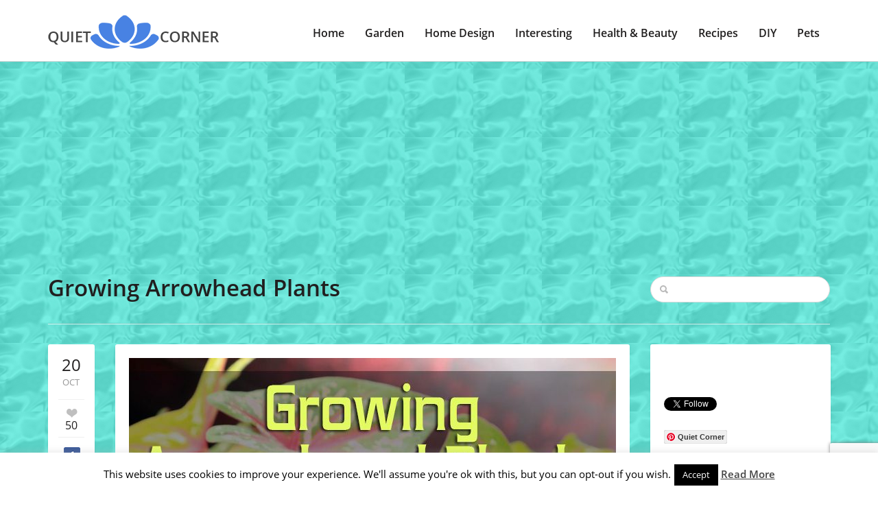

--- FILE ---
content_type: text/html; charset=UTF-8
request_url: https://www.quiet-corner.com/growing-arrowhead-plants/
body_size: 16215
content:
<!doctype html><html
lang="en-US" prefix="og: http://ogp.me/ns#"><head>
<title>Growing Arrowhead Plants</title>


<!-- Squirrly SEO Plugin 10.2.04, visit: https://plugin.squirrly.co/ -->

<meta name="robots" content="index,follow">
<meta name="googlebot" content="index,follow,max-snippet:-1,max-image-preview:large,max-video-preview:-1">
<meta name="bingbot" content="index,follow,max-snippet:-1,max-image-preview:large,max-video-preview:-1">

<meta name="description" content="Tips for Growing Arrowhead Plants The arrowhead plant goes by numerous names including arrowhead vine, American evergreen, five fingers, and nephthytis. Although it may be grown outdoors in some regions, the arrowhead plant (Syngonium podophyllum) is typically grown as a houseplant. The arrowhead plant can be grown" />
<link rel="canonical" href="https://www.quiet-corner.com/growing-arrowhead-plants/" />
<link rel="alternate" type="application/rss+xml" href="https://www.quiet-corner.com/sitemap.xml" />

<meta name="dc.language" content="en-US" />
<meta name="dc.language.iso" content="en_US" />
<meta name="dc.publisher" content="Kejsy" />
<meta name="dc.title" content="Growing Arrowhead Plants" />
<meta name="dc.description" content="Tips for Growing Arrowhead Plants The arrowhead plant goes by numerous names including arrowhead vine, American evergreen, five fingers, and nephthytis. Although it may be grown outdoors in some regions, the arrowhead plant (Syngonium podophyllum) is typically grown as a houseplant. The arrowhead plant can be grown" />
<meta name="dc.date.issued" content="2018-10-20" />

<meta property="og:url" content="https://www.quiet-corner.com/growing-arrowhead-plants/" />
<meta property="og:title" content="Growing Arrowhead Plants" />
<meta property="og:description" content="Tips for Growing Arrowhead Plants The arrowhead plant goes by numerous names including arrowhead vine," />
<meta property="og:type" content="article" />
<meta property="og:image" content="https://www.quiet-corner.com/wp-content/uploads/2016/05/Growing-Arrowhead-Plants-2-1.jpg" />
<meta property="og:image:width" content="710" />
<meta property="og:image:height" content="993" />
<meta property="og:image:type" content="image/jpeg" />
<meta property="og:site_name" content="Quiet Corner" />
<meta property="og:locale" content="en_US" />
<meta property="article:published_time" content="2018-10-20 11:33:15" />
<meta property="article:modified_time" content="2020-06-07 11:56:40" />
<meta property="article:section" content="Garden Ideas" />

<meta property="twitter:url" content="https://www.quiet-corner.com/growing-arrowhead-plants/" />
<meta property="twitter:title" content="Growing Arrowhead Plants" />
<meta property="twitter:description" content="Tips for Growing Arrowhead Plants The arrowhead plant goes by numerous names including arrowhead vine, American evergreen, five fingers, and nephthytis. Although it may be grown outdoors in some regions, the arrowhead plant (Syngonium podophyllum) is typically grown as a" />
<meta property="twitter:image" content="https://www.quiet-corner.com/wp-content/uploads/2016/05/Growing-Arrowhead-Plants-2-1.jpg" />
<meta property="twitter:domain" content="Quiet Corner" />
<meta property="twitter:card" content="summary_large_image" />
<meta property="twitter:creator" content="@twitter" />
<meta property="twitter:site" content="@twitter" />
<script type="application/ld+json">{"@graph":[{"@context":"https:\/\/schema.org\/","@type":"BreadcrumbList","@id":"https:\/\/www.quiet-corner.com\/growing-arrowhead-plants\/#BreadcrumbList","itemListElement":[{"@type":"ListItem","position":"1","item":{"@id":"https:\/\/www.quiet-corner.com","name":"Quiet Corner | Your place for relaxation"}},{"@type":"ListItem","position":"2","item":{"@id":"https:\/\/www.quiet-corner.com\/category\/garden-ideas\/","name":"Garden Ideas"}},{"@type":"ListItem","position":"3","item":{"@id":"https:\/\/www.quiet-corner.com\/category\/garden-ideas\/","name":"Garden Ideas"}},{"@type":"ListItem","position":"4","item":{"@id":"https:\/\/www.quiet-corner.com\/category\/garden-ideas\/indoor-plants\/","name":"Indoor Plants"}},{"@type":"ListItem","position":"5","item":{"@id":"https:\/\/www.quiet-corner.com\/growing-arrowhead-plants\/","name":"Growing Arrowhead Plants"}}]},{"@context":"https:\/\/schema.org\/","@type":"Article","@id":"https:\/\/www.quiet-corner.com\/growing-arrowhead-plants\/#Article","url":"https:\/\/www.quiet-corner.com\/growing-arrowhead-plants\/","name":"Growing Arrowhead Plants","headline":"Tips for Growing Arrowhead Plants The arrowhead plant goes by numerous names including arrowhead vine,","mainEntityOfPage":{"@type":"WebPage","url":"https:\/\/www.quiet-corner.com\/growing-arrowhead-plants\/"},"datePublished":"2018-10-20T11:33:15+00:00","dateModified":"2020-06-07T11:56:40+00:00","image":{"@type":"ImageObject","url":"https:\/\/www.quiet-corner.com\/wp-content\/uploads\/2016\/05\/Growing-Arrowhead-Plants-2-1.jpg","height":"993","width":"710"},"author":{"@type":"Person","url":"http:\/\/www.quiet-corner.com","name":"Kejsy"},"publisher":{"@type":"Organization","url":"https:\/\/www.quiet-corner.com\/growing-arrowhead-plants\/","name":"Kejsy","logo":{"@type":"ImageObject","url":"https:\/\/www.quiet-corner.com\/wp-content\/plugins\/squirrly-seo\/view\/assets\/img\/logo.png"}}}]}</script>
<!-- /Squirrly SEO Plugin -->


 <script async src="//pagead2.googlesyndication.com/pagead/js/adsbygoogle.js"></script> <script>(adsbygoogle=window.adsbygoogle||[]).push({google_ad_client:"ca-pub-5465659055232493",enable_page_level_ads:!0})</script>  <script async src="https://www.googletagmanager.com/gtag/js?id=UA-75883853-1"></script> <script>window.dataLayer=window.dataLayer||[];function gtag(){dataLayer.push(arguments)}
gtag('js',new Date());gtag('config','UA-75883853-1')</script> <meta
charset="utf-8" /><meta
name="author" content="" /><meta
name="viewport" content="width=device-width, initial-scale=1.0"><link
rel="icon" type="image/png" href="https://quiet-corner.com/wp-content/uploads/2018/03/Quiet-Corner-Favicon.jpg" /> <script type="application/ld+json" class="yoast-schema-graph">{"@context":"https://schema.org","@graph":[{"@type":"Organization","@id":"https://quiet-corner.com/#organization","name":"Quiet Corner","url":"https://quiet-corner.com/","sameAs":["https://www.facebook.com/Quiet-Corner-1301991489816818","https://www.instagram.com/your_quiet_corner/","https://myspace.com/quiet-corner","https://www.pinterest.com/quietcorneryour/","https://twitter.com/QuietCorner3"],"logo":{"@type":"ImageObject","@id":"https://quiet-corner.com/#logo","inLanguage":"en-US","url":"https://www.quiet-corner.com/wp-content/uploads/2020/06/logo-sa-imenom.jpg","width":538,"height":424,"caption":"Quiet Corner"},"image":{"@id":"https://quiet-corner.com/#logo"}},{"@type":"WebSite","@id":"https://quiet-corner.com/#website","url":"https://quiet-corner.com/","name":"Quiet Corner","description":"Your place for relaxation","publisher":{"@id":"https://quiet-corner.com/#organization"},"potentialAction":[{"@type":"SearchAction","target":"https://quiet-corner.com/?s={search_term_string}","query-input":"required name=search_term_string"}],"inLanguage":"en-US"},{"@type":"ImageObject","@id":"https://www.quiet-corner.com/growing-arrowhead-plants/#primaryimage","inLanguage":"en-US","url":"https://www.quiet-corner.com/wp-content/uploads/2016/05/Growing-Arrowhead-Plants-2-1.jpg","width":710,"height":993,"caption":"Growing Arrowhead Plants"},{"@type":"WebPage","@id":"https://www.quiet-corner.com/growing-arrowhead-plants/#webpage","url":"https://www.quiet-corner.com/growing-arrowhead-plants/","name":"Growing Arrowhead Plants - Quiet Corner","isPartOf":{"@id":"https://quiet-corner.com/#website"},"primaryImageOfPage":{"@id":"https://www.quiet-corner.com/growing-arrowhead-plants/#primaryimage"},"datePublished":"2018-10-20T09:33:15+00:00","dateModified":"2020-06-07T10:56:40+00:00","description":"Tips for Growing Arrowhead Plants. The arrowhead plant can be fertilized monthly with a balanced fertilizer. The leaves change shape as the plant matures","inLanguage":"en-US","potentialAction":[{"@type":"ReadAction","target":["https://www.quiet-corner.com/growing-arrowhead-plants/"]}]},{"@type":"Article","@id":"https://www.quiet-corner.com/growing-arrowhead-plants/#article","isPartOf":{"@id":"https://www.quiet-corner.com/growing-arrowhead-plants/#webpage"},"author":{"@id":"https://quiet-corner.com/#/schema/person/3d4c6bd39fe368bb5103a84efcda39d6"},"headline":"Growing Arrowhead Plants","datePublished":"2018-10-20T09:33:15+00:00","dateModified":"2020-06-07T10:56:40+00:00","mainEntityOfPage":{"@id":"https://www.quiet-corner.com/growing-arrowhead-plants/#webpage"},"commentCount":0,"publisher":{"@id":"https://quiet-corner.com/#organization"},"image":{"@id":"https://www.quiet-corner.com/growing-arrowhead-plants/#primaryimage"},"keywords":"houseplant,Indoor Plants,plant,planting","articleSection":"Garden Ideas,Indoor Plants","inLanguage":"en-US","potentialAction":[{"@type":"CommentAction","name":"Comment","target":["https://www.quiet-corner.com/growing-arrowhead-plants/#respond"]}]},{"@type":"Person","@id":"https://quiet-corner.com/#/schema/person/3d4c6bd39fe368bb5103a84efcda39d6","name":"Kejsy","image":{"@type":"ImageObject","@id":"https://quiet-corner.com/#personlogo","inLanguage":"en-US","url":"https://secure.gravatar.com/avatar/69e6b5900a66b562cafbb21589e3e2da?s=96&d=mm&r=g","caption":"Kejsy"},"sameAs":["http://www.quiet-corner.com","https://twitter.com/QuietCorner3"]}]}</script> <link
rel='dns-prefetch' href='//www.google.com' /><link
rel='dns-prefetch' href='//secure.gravatar.com' /><link
rel='dns-prefetch' href='//fonts.googleapis.com' /><link
rel='dns-prefetch' href='//s.w.org' /><link
rel='preconnect' href='https://fonts.gstatic.com' crossorigin /><link
rel="alternate" type="application/rss+xml" title="Quiet Corner &raquo; Feed" href="https://www.quiet-corner.com/feed/" /><link
rel="alternate" type="application/rss+xml" title="Quiet Corner &raquo; Comments Feed" href="https://www.quiet-corner.com/comments/feed/" /><link
rel="alternate" type="application/rss+xml" title="Quiet Corner &raquo; Growing Arrowhead Plants Comments Feed" href="https://www.quiet-corner.com/growing-arrowhead-plants/feed/" /><style type="text/css" media="all">@font-face{font-family:'Open Sans';font-display:block;font-style:normal;font-weight:400;font-display:swap;src:url(https://fonts.gstatic.com/s/opensans/v18/mem8YaGs126MiZpBA-UFVZ0d.woff) format('woff')}@font-face{font-family:'Open Sans';font-display:block;font-style:normal;font-weight:600;font-display:swap;src:url(https://fonts.gstatic.com/s/opensans/v18/mem5YaGs126MiZpBA-UNirkOUuhv.woff) format('woff')}</style><link
rel='stylesheet' id='wpo_min-header-0-css'  href='https://www.quiet-corner.com/wp-content/cache/wpo-minify/1608717748/assets/wpo-minify-header-ba6343f9.min.css' type='text/css' media='all' /> <script type='text/javascript' id='wpo_min-header-0-js-extra'>var Cli_Data={"nn_cookie_ids":[],"cookielist":[],"ccpaEnabled":"","ccpaRegionBased":"","ccpaBarEnabled":"","ccpaType":"gdpr","js_blocking":"","custom_integration":"","triggerDomRefresh":""};var cli_cookiebar_settings={"animate_speed_hide":"500","animate_speed_show":"500","background":"#fff","border":"#444","border_on":"","button_1_button_colour":"#000","button_1_button_hover":"#000000","button_1_link_colour":"#fff","button_1_as_button":"1","button_1_new_win":"","button_2_button_colour":"#333","button_2_button_hover":"#292929","button_2_link_colour":"#444","button_2_as_button":"","button_2_hidebar":"1","button_3_button_colour":"#000","button_3_button_hover":"#000000","button_3_link_colour":"#fff","button_3_as_button":"1","button_3_new_win":"","button_4_button_colour":"#000","button_4_button_hover":"#000000","button_4_link_colour":"#fff","button_4_as_button":"1","font_family":"inherit","header_fix":"","notify_animate_hide":"1","notify_animate_show":"","notify_div_id":"#cookie-law-info-bar","notify_position_horizontal":"right","notify_position_vertical":"bottom","scroll_close":"","scroll_close_reload":"","accept_close_reload":"","reject_close_reload":"","showagain_tab":"1","showagain_background":"#fff","showagain_border":"#000","showagain_div_id":"#cookie-law-info-again","showagain_x_position":"100px","text":"#000","show_once_yn":"","show_once":"10000","logging_on":"","as_popup":"","popup_overlay":"1","bar_heading_text":"","cookie_bar_as":"banner","popup_showagain_position":"bottom-right","widget_position":"left"};var log_object={"ajax_url":"https:\/\/www.quiet-corner.com\/wp-admin\/admin-ajax.php"}</script> <script type='text/javascript' src='https://www.quiet-corner.com/wp-content/cache/wpo-minify/1608717748/assets/wpo-minify-header-b4c1227b.min.js' id='wpo_min-header-0-js'></script> <link
rel="https://api.w.org/" href="https://www.quiet-corner.com/wp-json/" /><link
rel="alternate" type="application/json" href="https://www.quiet-corner.com/wp-json/wp/v2/posts/13841" /><link
rel="EditURI" type="application/rsd+xml" title="RSD" href="https://www.quiet-corner.com/xmlrpc.php?rsd" /><link
rel="wlwmanifest" type="application/wlwmanifest+xml" href="https://www.quiet-corner.com/wp-includes/wlwmanifest.xml" /><meta
name="generator" content="WordPress 5.5.17" /><link
rel='shortlink' href='https://www.quiet-corner.com/?p=13841' /><link
rel="alternate" type="application/json+oembed" href="https://www.quiet-corner.com/wp-json/oembed/1.0/embed?url=https%3A%2F%2Fwww.quiet-corner.com%2Fgrowing-arrowhead-plants%2F" /><link
rel="alternate" type="text/xml+oembed" href="https://www.quiet-corner.com/wp-json/oembed/1.0/embed?url=https%3A%2F%2Fwww.quiet-corner.com%2Fgrowing-arrowhead-plants%2F&#038;format=xml" /><meta
name="framework" content="Redux 4.1.24" /> <script data-cfasync="false">window.a2a_config=window.a2a_config||{};a2a_config.callbacks=[];a2a_config.overlays=[];a2a_config.templates={};(function(d,s,a,b){a=d.createElement(s);b=d.getElementsByTagName(s)[0];a.async=1;a.src="https://static.addtoany.com/menu/page.js";b.parentNode.insertBefore(a,b)})(document,"script")</script> <style>:root{--mv-create-radius:0}</style><style>.mv-create-card{--mv-create-base:#93b1fa!important;--mv-create-alt:#858585!important;--mv-create-text:#000!important;--mv-create-alt-hover:#5e72a0!important;--mv-create-base-trans:rgba(147,177,250,.8)!important;--mv-create-secondary-base:#666!important;--mv-create-secondary-alt:#525252!important;--mv-create-secondary-text:#fff!important;--mv-create-secondary-alt-hover:#757575!important;--mv-create-secondary-base-trans:rgba(102,102,102,.8)!important;--mv-star-fill:#b3b3b3!important;--mv-star-fill-hover:#666!important}</style><style type="text/css">.wprm-comment-rating svg{width:16px!important;height:16px!important}img.wprm-comment-rating{width:80px!important;height:16px!important}.wprm-comment-rating svg path{fill:#528cee}.wprm-comment-rating svg polygon{stroke:#528cee}.wprm-comment-ratings-container svg .wprm-star-full{fill:#528cee}.wprm-comment-ratings-container svg .wprm-star-empty{stroke:#528cee}</style><style type='text/css'>img#wpstats{display:none}</style><style id="redux_demo-dynamic-css" title="dynamic-css" class="redux-options-output">h1{font-family:"Open Sans";line-height:40px;font-weight:600;font-style:normal;color:#211f1f;font-size:33px;font-display:swap}h2{font-family:"Open Sans";line-height:40px;font-weight:600;font-style:normal;color:#211f1f;font-size:28px;font-display:swap}h3{font-family:"Open Sans";line-height:30px;font-weight:600;font-style:normal;color:#211f1f;font-size:24px;font-display:swap}h4{font-family:"Open Sans";line-height:30px;font-weight:600;font-style:normal;color:#211f1f;font-size:20px;font-display:swap}h5{font-family:"Open Sans";line-height:30px;font-weight:600;font-style:normal;color:#211f1f;font-size:18px;font-display:swap}h6{font-family:"Open Sans";line-height:30px;font-weight:600;font-style:normal;color:#211f1f;font-size:14px;font-display:swap}h1 a,h2 a,h3 a,h4 a,h5 a,h6 a{color:#211f1f}h1 a:hover,h2 a:hover,h3 a:hover,h4 a:hover,h5 a:hover,h6 a:hover{color:#4882e3}body,p{font-family:"Open Sans";line-height:28px;font-weight:400;font-style:normal;color:#211f1f;font-size:16px;font-display:swap}.sf-menu-primary a{font-family:"Open Sans";line-height:28px;font-weight:600;font-style:normal;color:#211f1f;font-size:16px;font-display:swap}article a,p a,.sidebar a{color:#211f1f}article a:hover,p a:hover,.sidebar a:hover{color:#4882e3}accent a{color:#4882e3}accent a:hover{color:#4882e3}.sf-menu-primary a{color:#211f1f}.sf-menu-primary a:hover,.sf-menu-primary .current-menu-item a{color:#4882e3}.sf-menu-primary ul li a,ul.sf-menu-primary ul li.current-menu-item a{color:#c8c8c8}.sf-menu-primary ul li a:hover,ul.sf-menu-primary ul li.current-menu-item a:hover{color:#efefef}html{background-repeat:repeat;background-attachment:fixed;background-position:center top;background-image:url(https://www.quiet-corner.com/wp-content/uploads/2020/06/background-image-44.jpg);background-size:inherit}</style></head><body
class="post-template-default single single-post postid-13841 single-format-image"><div
id="mobile-header"><nav
id="sidr" role="mobile"><h3>Menu</h3><div
class="responsive-trig uptop" id="simple-close" href="#sidr"></div><div
class="menu-header-menu-container"><ul
id="menu-header-menu" class="cbp-spmenu"><li
id="menu-item-36765" class="menu-item menu-item-type-custom menu-item-object-custom menu-item-36765"><a
href="https://quiet-corner.com">Home</a></li><li
id="menu-item-2108" class="menu-item menu-item-type-taxonomy menu-item-object-category current-post-ancestor current-menu-parent current-post-parent menu-item-has-children menu-item-2108"><a
href="https://www.quiet-corner.com/category/garden-ideas/">Garden</a><ul
class="sub-menu"><li
id="menu-item-2109" class="menu-item menu-item-type-taxonomy menu-item-object-category menu-item-2109"><a
href="https://www.quiet-corner.com/category/garden-ideas/big-gardens/">Big Gardens</a></li><li
id="menu-item-2112" class="menu-item menu-item-type-taxonomy menu-item-object-category menu-item-2112"><a
href="https://www.quiet-corner.com/category/garden-ideas/small-gardens/">Small Gardens</a></li><li
id="menu-item-5741" class="menu-item menu-item-type-taxonomy menu-item-object-category menu-item-5741"><a
href="https://www.quiet-corner.com/category/garden-ideas/vegetables-and-herbs/">Vegetables and Herbs</a></li><li
id="menu-item-9202" class="menu-item menu-item-type-taxonomy menu-item-object-category menu-item-9202"><a
href="https://www.quiet-corner.com/category/garden-ideas/yard-and-backyard-ideas/">Yard and Backyard</a></li><li
id="menu-item-5043" class="menu-item menu-item-type-taxonomy menu-item-object-category menu-item-5043"><a
href="https://www.quiet-corner.com/category/garden-ideas/gardening-tips/">Gardening Tips</a></li><li
id="menu-item-2110" class="menu-item menu-item-type-taxonomy menu-item-object-category menu-item-2110"><a
href="https://www.quiet-corner.com/category/garden-ideas/ornamental-plants/">Ornamental Plants</a></li><li
id="menu-item-9305" class="menu-item menu-item-type-taxonomy menu-item-object-category current-post-ancestor current-menu-parent current-post-parent menu-item-9305"><a
href="https://www.quiet-corner.com/category/garden-ideas/indoor-plants/">Indoor Plants</a></li></ul></li><li
id="menu-item-2120" class="menu-item menu-item-type-taxonomy menu-item-object-category menu-item-has-children menu-item-2120"><a
href="https://www.quiet-corner.com/category/home-design/">Home Design</a><ul
class="sub-menu"><li
id="menu-item-2126" class="menu-item menu-item-type-taxonomy menu-item-object-category menu-item-2126"><a
href="https://www.quiet-corner.com/category/home-design/living-room/">Living Room</a></li><li
id="menu-item-7673" class="menu-item menu-item-type-taxonomy menu-item-object-category menu-item-7673"><a
href="https://www.quiet-corner.com/category/home-design/kids-room/">Kids Room</a></li><li
id="menu-item-2122" class="menu-item menu-item-type-taxonomy menu-item-object-category menu-item-2122"><a
href="https://www.quiet-corner.com/category/home-design/bedroom/">Bedroom</a></li><li
id="menu-item-2124" class="menu-item menu-item-type-taxonomy menu-item-object-category menu-item-2124"><a
href="https://www.quiet-corner.com/category/home-design/home-office/">Home Office</a></li><li
id="menu-item-2125" class="menu-item menu-item-type-taxonomy menu-item-object-category menu-item-2125"><a
href="https://www.quiet-corner.com/category/home-design/kitchen/">Kitchen</a></li><li
id="menu-item-2121" class="menu-item menu-item-type-taxonomy menu-item-object-category menu-item-2121"><a
href="https://www.quiet-corner.com/category/home-design/bathroom/">Bathroom</a></li><li
id="menu-item-2123" class="menu-item menu-item-type-taxonomy menu-item-object-category menu-item-2123"><a
href="https://www.quiet-corner.com/category/home-design/home-decor/">Home Decor</a></li><li
id="menu-item-20172" class="menu-item menu-item-type-taxonomy menu-item-object-category menu-item-20172"><a
href="https://www.quiet-corner.com/category/home-design/architecture-and-design/">Architecture and Design</a></li><li
id="menu-item-16123" class="menu-item menu-item-type-taxonomy menu-item-object-category menu-item-16123"><a
href="https://www.quiet-corner.com/category/home-design/home/">All About Home</a></li></ul></li><li
id="menu-item-2127" class="menu-item menu-item-type-taxonomy menu-item-object-category menu-item-has-children menu-item-2127"><a
href="https://www.quiet-corner.com/category/interesting-things/">Interesting</a><ul
class="sub-menu"><li
id="menu-item-2129" class="menu-item menu-item-type-taxonomy menu-item-object-category menu-item-2129"><a
href="https://www.quiet-corner.com/category/interesting-things/positive-stories/">Positive Stories</a></li><li
id="menu-item-6865" class="menu-item menu-item-type-taxonomy menu-item-object-category menu-item-6865"><a
href="https://www.quiet-corner.com/category/interesting-things/interesting-news/">Interesting News</a></li><li
id="menu-item-2128" class="menu-item menu-item-type-taxonomy menu-item-object-category menu-item-2128"><a
href="https://www.quiet-corner.com/category/interesting-things/stories-behind-the-photographs/">Stories Behind the Photographs</a></li><li
id="menu-item-2149" class="menu-item menu-item-type-taxonomy menu-item-object-category menu-item-2149"><a
href="https://www.quiet-corner.com/category/interesting-things/odd-news/">Odd News</a></li></ul></li><li
id="menu-item-2113" class="menu-item menu-item-type-taxonomy menu-item-object-category menu-item-has-children menu-item-2113"><a
href="https://www.quiet-corner.com/category/health-and-beauty/">Health &#038; Beauty</a><ul
class="sub-menu"><li
id="menu-item-2117" class="menu-item menu-item-type-taxonomy menu-item-object-category menu-item-2117"><a
href="https://www.quiet-corner.com/category/health-and-beauty/hairstyles/">Hairstyles</a></li><li
id="menu-item-2119" class="menu-item menu-item-type-taxonomy menu-item-object-category menu-item-2119"><a
href="https://www.quiet-corner.com/category/health-and-beauty/makeup/">Makeup</a></li><li
id="menu-item-2115" class="menu-item menu-item-type-taxonomy menu-item-object-category menu-item-2115"><a
href="https://www.quiet-corner.com/category/health-and-beauty/diet/">Diet</a></li><li
id="menu-item-26746" class="menu-item menu-item-type-taxonomy menu-item-object-category menu-item-26746"><a
href="https://www.quiet-corner.com/category/health-and-beauty/lifestyle-mental-health/">Lifestyle &#038; Mental Health</a></li><li
id="menu-item-2116" class="menu-item menu-item-type-taxonomy menu-item-object-category menu-item-2116"><a
href="https://www.quiet-corner.com/category/health-and-beauty/weight-loss/">Fitness &#038; Weight Loss</a></li><li
id="menu-item-2114" class="menu-item menu-item-type-taxonomy menu-item-object-category menu-item-2114"><a
href="https://www.quiet-corner.com/category/health-and-beauty/beauty-tips/">Beauty Tips</a></li><li
id="menu-item-2118" class="menu-item menu-item-type-taxonomy menu-item-object-category menu-item-2118"><a
href="https://www.quiet-corner.com/category/health-and-beauty/health-tips/">Health Tips</a></li></ul></li><li
id="menu-item-2104" class="menu-item menu-item-type-taxonomy menu-item-object-category menu-item-has-children menu-item-2104"><a
href="https://www.quiet-corner.com/category/recipes/">Recipes</a><ul
class="sub-menu"><li
id="menu-item-6374" class="menu-item menu-item-type-taxonomy menu-item-object-category menu-item-6374"><a
href="https://www.quiet-corner.com/category/recipes/meals/">Meals</a></li><li
id="menu-item-2107" class="menu-item menu-item-type-taxonomy menu-item-object-category menu-item-2107"><a
href="https://www.quiet-corner.com/category/recipes/healthy-recipes/">Healthy Recipes</a></li><li
id="menu-item-2105" class="menu-item menu-item-type-taxonomy menu-item-object-category menu-item-2105"><a
href="https://www.quiet-corner.com/category/recipes/desserts-and-cakes/">Desserts and Cakes</a></li><li
id="menu-item-2106" class="menu-item menu-item-type-taxonomy menu-item-object-category menu-item-2106"><a
href="https://www.quiet-corner.com/category/recipes/cookies-and-snacks/">Cookies and Snacks</a></li><li
id="menu-item-51576" class="menu-item menu-item-type-taxonomy menu-item-object-category menu-item-51576"><a
href="https://www.quiet-corner.com/category/recipes/keto-recipes/">Keto Recipes</a></li><li
id="menu-item-2148" class="menu-item menu-item-type-taxonomy menu-item-object-category menu-item-2148"><a
href="https://www.quiet-corner.com/category/recipes/video-recipes/">Video Recipes</a></li></ul></li><li
id="menu-item-2099" class="menu-item menu-item-type-taxonomy menu-item-object-category menu-item-has-children menu-item-2099"><a
href="https://www.quiet-corner.com/category/diy/">DIY</a><ul
class="sub-menu"><li
id="menu-item-2100" class="menu-item menu-item-type-taxonomy menu-item-object-category menu-item-2100"><a
href="https://www.quiet-corner.com/category/diy/diy-ideas/">DIY Ideas</a></li><li
id="menu-item-2101" class="menu-item menu-item-type-taxonomy menu-item-object-category menu-item-2101"><a
href="https://www.quiet-corner.com/category/diy/diy-tutorials/">DIY Tutorials</a></li></ul></li><li
id="menu-item-2130" class="menu-item menu-item-type-taxonomy menu-item-object-category menu-item-has-children menu-item-2130"><a
href="https://www.quiet-corner.com/category/pets/">Pets</a><ul
class="sub-menu"><li
id="menu-item-2136" class="menu-item menu-item-type-taxonomy menu-item-object-category menu-item-2136"><a
href="https://www.quiet-corner.com/category/pets/cats/">Cats</a></li><li
id="menu-item-2140" class="menu-item menu-item-type-taxonomy menu-item-object-category menu-item-2140"><a
href="https://www.quiet-corner.com/category/pets/dogs/">Dogs</a></li><li
id="menu-item-2142" class="menu-item menu-item-type-taxonomy menu-item-object-category menu-item-2142"><a
href="https://www.quiet-corner.com/category/pets/rodents/">Rodents</a></li><li
id="menu-item-2131" class="menu-item menu-item-type-taxonomy menu-item-object-category menu-item-2131"><a
href="https://www.quiet-corner.com/category/pets/aquatic-pets/">Aquatic Pets</a></li><li
id="menu-item-2132" class="menu-item menu-item-type-taxonomy menu-item-object-category menu-item-2132"><a
href="https://www.quiet-corner.com/category/pets/birds/">Birds</a></li><li
id="menu-item-2141" class="menu-item menu-item-type-taxonomy menu-item-object-category menu-item-2141"><a
href="https://www.quiet-corner.com/category/pets/funny-animal-videos/">Funny Animal Videos</a></li></ul></li></ul></div></nav></div><div
class="entire-site-wrap"><div
class="site-margin"><div
class="site-wrap-shadow"><header
class="header-wrap"><div
class="container"><div
class="row"><div
class="col-md-3"><div
class="logo">
<a
href="https://www.quiet-corner.com" title="https://www.quiet-corner.com">
<img
src="https://quiet-corner.com/wp-content/uploads/2018/01/logo-small-min-1.png " data-at2x="https://quiet-corner.com/wp-content/uploads/2018/01/logo-big-min.png"/>
</a></div></div><div
class="col-md-9 rel"><div
class="responsive-trig" id="simple-menu" href="#sidr"></div><nav
class="menuwrap" role="main"><div
class="menu-header-menu-container"><ul
id="menu-header-menu-1" class="sf-menu-primary"><li
class="menu-item menu-item-type-custom menu-item-object-custom menu-item-36765"><a
href="https://quiet-corner.com">Home</a></li><li
class="menu-item menu-item-type-taxonomy menu-item-object-category current-post-ancestor current-menu-parent current-post-parent menu-item-has-children menu-item-2108"><a
href="https://www.quiet-corner.com/category/garden-ideas/">Garden</a><ul
class="sub-menu"><li
class="menu-item menu-item-type-taxonomy menu-item-object-category menu-item-2109"><a
href="https://www.quiet-corner.com/category/garden-ideas/big-gardens/">Big Gardens</a></li><li
class="menu-item menu-item-type-taxonomy menu-item-object-category menu-item-2112"><a
href="https://www.quiet-corner.com/category/garden-ideas/small-gardens/">Small Gardens</a></li><li
class="menu-item menu-item-type-taxonomy menu-item-object-category menu-item-5741"><a
href="https://www.quiet-corner.com/category/garden-ideas/vegetables-and-herbs/">Vegetables and Herbs</a></li><li
class="menu-item menu-item-type-taxonomy menu-item-object-category menu-item-9202"><a
href="https://www.quiet-corner.com/category/garden-ideas/yard-and-backyard-ideas/">Yard and Backyard</a></li><li
class="menu-item menu-item-type-taxonomy menu-item-object-category menu-item-5043"><a
href="https://www.quiet-corner.com/category/garden-ideas/gardening-tips/">Gardening Tips</a></li><li
class="menu-item menu-item-type-taxonomy menu-item-object-category menu-item-2110"><a
href="https://www.quiet-corner.com/category/garden-ideas/ornamental-plants/">Ornamental Plants</a></li><li
class="menu-item menu-item-type-taxonomy menu-item-object-category current-post-ancestor current-menu-parent current-post-parent menu-item-9305"><a
href="https://www.quiet-corner.com/category/garden-ideas/indoor-plants/">Indoor Plants</a></li></ul></li><li
class="menu-item menu-item-type-taxonomy menu-item-object-category menu-item-has-children menu-item-2120"><a
href="https://www.quiet-corner.com/category/home-design/">Home Design</a><ul
class="sub-menu"><li
class="menu-item menu-item-type-taxonomy menu-item-object-category menu-item-2126"><a
href="https://www.quiet-corner.com/category/home-design/living-room/">Living Room</a></li><li
class="menu-item menu-item-type-taxonomy menu-item-object-category menu-item-7673"><a
href="https://www.quiet-corner.com/category/home-design/kids-room/">Kids Room</a></li><li
class="menu-item menu-item-type-taxonomy menu-item-object-category menu-item-2122"><a
href="https://www.quiet-corner.com/category/home-design/bedroom/">Bedroom</a></li><li
class="menu-item menu-item-type-taxonomy menu-item-object-category menu-item-2124"><a
href="https://www.quiet-corner.com/category/home-design/home-office/">Home Office</a></li><li
class="menu-item menu-item-type-taxonomy menu-item-object-category menu-item-2125"><a
href="https://www.quiet-corner.com/category/home-design/kitchen/">Kitchen</a></li><li
class="menu-item menu-item-type-taxonomy menu-item-object-category menu-item-2121"><a
href="https://www.quiet-corner.com/category/home-design/bathroom/">Bathroom</a></li><li
class="menu-item menu-item-type-taxonomy menu-item-object-category menu-item-2123"><a
href="https://www.quiet-corner.com/category/home-design/home-decor/">Home Decor</a></li><li
class="menu-item menu-item-type-taxonomy menu-item-object-category menu-item-20172"><a
href="https://www.quiet-corner.com/category/home-design/architecture-and-design/">Architecture and Design</a></li><li
class="menu-item menu-item-type-taxonomy menu-item-object-category menu-item-16123"><a
href="https://www.quiet-corner.com/category/home-design/home/">All About Home</a></li></ul></li><li
class="menu-item menu-item-type-taxonomy menu-item-object-category menu-item-has-children menu-item-2127"><a
href="https://www.quiet-corner.com/category/interesting-things/">Interesting</a><ul
class="sub-menu"><li
class="menu-item menu-item-type-taxonomy menu-item-object-category menu-item-2129"><a
href="https://www.quiet-corner.com/category/interesting-things/positive-stories/">Positive Stories</a></li><li
class="menu-item menu-item-type-taxonomy menu-item-object-category menu-item-6865"><a
href="https://www.quiet-corner.com/category/interesting-things/interesting-news/">Interesting News</a></li><li
class="menu-item menu-item-type-taxonomy menu-item-object-category menu-item-2128"><a
href="https://www.quiet-corner.com/category/interesting-things/stories-behind-the-photographs/">Stories Behind the Photographs</a></li><li
class="menu-item menu-item-type-taxonomy menu-item-object-category menu-item-2149"><a
href="https://www.quiet-corner.com/category/interesting-things/odd-news/">Odd News</a></li></ul></li><li
class="menu-item menu-item-type-taxonomy menu-item-object-category menu-item-has-children menu-item-2113"><a
href="https://www.quiet-corner.com/category/health-and-beauty/">Health &#038; Beauty</a><ul
class="sub-menu"><li
class="menu-item menu-item-type-taxonomy menu-item-object-category menu-item-2117"><a
href="https://www.quiet-corner.com/category/health-and-beauty/hairstyles/">Hairstyles</a></li><li
class="menu-item menu-item-type-taxonomy menu-item-object-category menu-item-2119"><a
href="https://www.quiet-corner.com/category/health-and-beauty/makeup/">Makeup</a></li><li
class="menu-item menu-item-type-taxonomy menu-item-object-category menu-item-2115"><a
href="https://www.quiet-corner.com/category/health-and-beauty/diet/">Diet</a></li><li
class="menu-item menu-item-type-taxonomy menu-item-object-category menu-item-26746"><a
href="https://www.quiet-corner.com/category/health-and-beauty/lifestyle-mental-health/">Lifestyle &#038; Mental Health</a></li><li
class="menu-item menu-item-type-taxonomy menu-item-object-category menu-item-2116"><a
href="https://www.quiet-corner.com/category/health-and-beauty/weight-loss/">Fitness &#038; Weight Loss</a></li><li
class="menu-item menu-item-type-taxonomy menu-item-object-category menu-item-2114"><a
href="https://www.quiet-corner.com/category/health-and-beauty/beauty-tips/">Beauty Tips</a></li><li
class="menu-item menu-item-type-taxonomy menu-item-object-category menu-item-2118"><a
href="https://www.quiet-corner.com/category/health-and-beauty/health-tips/">Health Tips</a></li></ul></li><li
class="menu-item menu-item-type-taxonomy menu-item-object-category menu-item-has-children menu-item-2104"><a
href="https://www.quiet-corner.com/category/recipes/">Recipes</a><ul
class="sub-menu"><li
class="menu-item menu-item-type-taxonomy menu-item-object-category menu-item-6374"><a
href="https://www.quiet-corner.com/category/recipes/meals/">Meals</a></li><li
class="menu-item menu-item-type-taxonomy menu-item-object-category menu-item-2107"><a
href="https://www.quiet-corner.com/category/recipes/healthy-recipes/">Healthy Recipes</a></li><li
class="menu-item menu-item-type-taxonomy menu-item-object-category menu-item-2105"><a
href="https://www.quiet-corner.com/category/recipes/desserts-and-cakes/">Desserts and Cakes</a></li><li
class="menu-item menu-item-type-taxonomy menu-item-object-category menu-item-2106"><a
href="https://www.quiet-corner.com/category/recipes/cookies-and-snacks/">Cookies and Snacks</a></li><li
class="menu-item menu-item-type-taxonomy menu-item-object-category menu-item-51576"><a
href="https://www.quiet-corner.com/category/recipes/keto-recipes/">Keto Recipes</a></li><li
class="menu-item menu-item-type-taxonomy menu-item-object-category menu-item-2148"><a
href="https://www.quiet-corner.com/category/recipes/video-recipes/">Video Recipes</a></li></ul></li><li
class="menu-item menu-item-type-taxonomy menu-item-object-category menu-item-has-children menu-item-2099"><a
href="https://www.quiet-corner.com/category/diy/">DIY</a><ul
class="sub-menu"><li
class="menu-item menu-item-type-taxonomy menu-item-object-category menu-item-2100"><a
href="https://www.quiet-corner.com/category/diy/diy-ideas/">DIY Ideas</a></li><li
class="menu-item menu-item-type-taxonomy menu-item-object-category menu-item-2101"><a
href="https://www.quiet-corner.com/category/diy/diy-tutorials/">DIY Tutorials</a></li></ul></li><li
class="menu-item menu-item-type-taxonomy menu-item-object-category menu-item-has-children menu-item-2130"><a
href="https://www.quiet-corner.com/category/pets/">Pets</a><ul
class="sub-menu"><li
class="menu-item menu-item-type-taxonomy menu-item-object-category menu-item-2136"><a
href="https://www.quiet-corner.com/category/pets/cats/">Cats</a></li><li
class="menu-item menu-item-type-taxonomy menu-item-object-category menu-item-2140"><a
href="https://www.quiet-corner.com/category/pets/dogs/">Dogs</a></li><li
class="menu-item menu-item-type-taxonomy menu-item-object-category menu-item-2142"><a
href="https://www.quiet-corner.com/category/pets/rodents/">Rodents</a></li><li
class="menu-item menu-item-type-taxonomy menu-item-object-category menu-item-2131"><a
href="https://www.quiet-corner.com/category/pets/aquatic-pets/">Aquatic Pets</a></li><li
class="menu-item menu-item-type-taxonomy menu-item-object-category menu-item-2132"><a
href="https://www.quiet-corner.com/category/pets/birds/">Birds</a></li><li
class="menu-item menu-item-type-taxonomy menu-item-object-category menu-item-2141"><a
href="https://www.quiet-corner.com/category/pets/funny-animal-videos/">Funny Animal Videos</a></li></ul></li></ul></div></nav></div></div></div></header><center><script async src="//pagead2.googlesyndication.com/pagead/js/adsbygoogle.js"></script> 
<ins
class="adsbygoogle"
style="display:block"
data-ad-client="ca-pub-5465659055232493"
data-ad-slot="4798497360"
data-ad-format="auto"></ins> <script>(adsbygoogle=window.adsbygoogle||[]).push({})</script></center><section
class="section-wrap"><div
class="container"><div
class="row"><div
class="col-md-9"><h1 class="nomargin lh-40">Growing Arrowhead Plants</h1></div><div
class="col-md-3"><form
method="get" id="searchForm" action="https://www.quiet-corner.com/"><div
class="search-wrapper"><div
class="search-icon"></div>
<input
type="text" maxlength="30" name="s" id="s" class="search_input"  />
<input
type="submit" id="searchSubmit"  /></div></form></div></div></div></div><section
class="section-wrap nopads"><div
class="container"><div
class="row"><div
class="col-md-12"><div
class="hrrule"></div></div></div></div></section><section
class="section-wrap"><div
class="container"><div
class="row"><div
class="col-md-1 bumpnorm"><div
class="stickysidebar"><div
class="datewrap centertext bumpmini">
<span
class="entrylg">20</span>
</br>
<span
class="entrysm">Oct</span></div><div
class="datewrap centertext linetop"><div
class="post-like"><a
href="#" data-post_id="13841">
<span
title=""class="qtip like"></span>
</a><span
class="count">50</span></div></div><div
id="wrapsocials"><div
class="datewrap centertext mini-text linetop"><div
class="tags_container_social"><a
href="http://www.facebook.com/share.php?u=https://www.quiet-corner.com/growing-arrowhead-plants/" onclick="return !window.open(this.href, 'Facebook', 'width=500,height=500')"
target="_blank"><div
class="facebook-share"></div>
</a><div
id="fb-root"></div> <script>(function(d,s,id){var js,fjs=d.getElementsByTagName(s)[0];if(d.getElementById(id))return;js=d.createElement(s);js.id=id;js.src="//connect.facebook.net/en_US/all.js#xfbml=1";fjs.parentNode.insertBefore(js,fjs)}(document,'script','facebook-jssdk'))</script> </div><a
href="https://twitter.com/share" class="twitter-me" onclick="return !window.open(this.href, 'Twitter', 'width=500,height=500')"
target="_blank"><div
class="twitter-share"></div>
</a> <script>!function(d,s,id){var js,fjs=d.getElementsByTagName(s)[0];if(!d.getElementById(id)){js=d.createElement(s);js.id=id;js.src="//platform.twitter.com/widgets.js";fjs.parentNode.insertBefore(js,fjs)}}(document,"script","twitter-wjs")</script> <div
class="tags_container_social"><a
href="https://m.google.com/app/plus/x/?v=compose&amp;content=https://www.quiet-corner.com/growing-arrowhead-plants/" onclick="return !window.open(this.href, 'Googleplus', 'width=500,height=500')"
target="_blank"><div
class="google-share"></div>
</a> <script type="text/javascript">(function(){var po=document.createElement('script');po.type='text/javascript';po.async=!0;po.src='https://apis.google.com/js/plusone.js';var s=document.getElementsByTagName('script')[0];s.parentNode.insertBefore(po,s)})()</script> </div></div></div></div></div><div
class="col-md-8 bumpnorm"><article
class="singlewrap colored"><div
class="singlewrap"><div
id="post-13841" class="post-13841 post type-post status-publish format-image has-post-thumbnail hentry category-garden-ideas category-indoor-plants tag-houseplant tag-indoor-plants tag-plant tag-planting post_format-post-format-image"><div
class="singleimg bumpnorm">
<img
src="https://www.quiet-corner.com/wp-content/uploads/2016/05/Growing-Arrowhead-Plants-2-1-710x993.jpg" alt="Growing Arrowhead Plants"   class="img-responsive"/></div></div></div><div
class="singlewrap bumpnorm linetopbtm accent"><div
class="row"><div
class="col-xs-9"><div
class="cellblock text-left">By <a
href="https://www.quiet-corner.com/author/slavica/" title="Posts by Kejsy" rel="author">Kejsy</a></div><div
class="cellblock text-left">/ in <a
href="https://www.quiet-corner.com/category/garden-ideas/" rel="category tag">Garden Ideas</a>,<a
href="https://www.quiet-corner.com/category/garden-ideas/indoor-plants/" rel="category tag">Indoor Plants</a></div><div
class="cellblock text-left">
/ tags <a
href="https://www.quiet-corner.com/tag/houseplant/" rel="tag">houseplant</a>, <a
href="https://www.quiet-corner.com/tag/indoor-plants/" rel="tag">Indoor Plants</a>, <a
href="https://www.quiet-corner.com/tag/plant/" rel="tag">plant</a>, <a
href="https://www.quiet-corner.com/tag/planting/" rel="tag">planting</a></div></div><div
class="col-xs-3"><div
class="cellblockright text-right"><a
href="#reply-title">0 Comments</a></div></div></div></div><div
class="singlewrap"><h2 style="text-align: center;">Tips for Growing Arrowhead Plants</h2><p>The arrowhead plant goes by numerous names including arrowhead vine, American evergreen, five fingers, and nephthytis. Although it may be grown outdoors in some regions, the arrowhead plant (Syngonium podophyllum) is typically grown as a houseplant. The arrowhead plant can be grown alone or in a mixed planting for additional interest. As the plant ages, however, it will begin to vine; therefore, it may be a good idea to grow the arrowhead plant in a hanging basket. Likewise, the plant can be trained on a pole or trellis for support.</p><p><img
loading="lazy" class="alignnone size-full wp-image-47034" src="https://www.quiet-corner.com/wp-content/uploads/2016/05/Growing-Arrowhead-Plants-33.jpg" alt="Growing Arrowhead Plants" width="710" height="888" srcset="https://www.quiet-corner.com/wp-content/uploads/2016/05/Growing-Arrowhead-Plants-33.jpg 710w, https://www.quiet-corner.com/wp-content/uploads/2016/05/Growing-Arrowhead-Plants-33-240x300.jpg 240w, https://www.quiet-corner.com/wp-content/uploads/2016/05/Growing-Arrowhead-Plants-33-222x278.jpg 222w, https://www.quiet-corner.com/wp-content/uploads/2016/05/Growing-Arrowhead-Plants-33-320x400.jpg 320w, https://www.quiet-corner.com/wp-content/uploads/2016/05/Growing-Arrowhead-Plants-33-207x259.jpg 207w" sizes="(max-width: 710px) 100vw, 710px" /></p><p><script async src="//pagead2.googlesyndication.com/pagead/js/adsbygoogle.js"></script><br
/>
<br
/>
<ins
class="adsbygoogle"
style="display:block"
data-ad-client="ca-pub-5465659055232493"
data-ad-slot="4798497360"
data-ad-format="auto"></ins><br
/> <script>(adsbygoogle=window.adsbygoogle||[]).push({})</script></p><h3>Arrowhead Plant Care</h3><p>Overall, arrowhead plant care is quite easy. The arrowhead plant should be allowed to dry out between waterings. Although the plant enjoys some moisture, it should not be kept too wet, which may lead to root rot. It prefers temperatures between 60 and 75 F. (16 and 24 C.) but can tolerate a wider range, if necessary. Proper arrowhead plant care requires humid conditions, especially during dry winter months. Mist the plant daily or place its container on a tray filled with pebbles and water to increase humidity for optimal growth. The arrowhead plant can be fertilized monthly with a balanced fertilizer.</p><p>The leaves change shape as the plant matures, beginning as an arrowhead shape, and then changing into three to five finger-like sections. Leaves are generally green in color but there are many varieties that include variegated leaves of differing shades. The heavily variegated varieties require bright, filtered light. Average light is the norm for solid green varieties or those with less variegation. Keep them away from direct sunlight, as this will cause the arrowhead plant to burn or bleach. The arrowhead plant will tolerate low light levels on occasion.</p><p><img
loading="lazy" class="alignnone size-full wp-image-47037" src="https://www.quiet-corner.com/wp-content/uploads/2016/05/Growing-Arrowhead-Plants-55.jpg" alt="Growing Arrowhead Plants" width="710" height="435" srcset="https://www.quiet-corner.com/wp-content/uploads/2016/05/Growing-Arrowhead-Plants-55.jpg 710w, https://www.quiet-corner.com/wp-content/uploads/2016/05/Growing-Arrowhead-Plants-55-300x184.jpg 300w, https://www.quiet-corner.com/wp-content/uploads/2016/05/Growing-Arrowhead-Plants-55-222x136.jpg 222w, https://www.quiet-corner.com/wp-content/uploads/2016/05/Growing-Arrowhead-Plants-55-320x196.jpg 320w, https://www.quiet-corner.com/wp-content/uploads/2016/05/Growing-Arrowhead-Plants-55-207x127.jpg 207w" sizes="(max-width: 710px) 100vw, 710px" /></p><p><script async src="//pagead2.googlesyndication.com/pagead/js/adsbygoogle.js"></script><br
/>
<ins
class="adsbygoogle"
style="display:block; text-align:center;"
data-ad-layout="in-article"
data-ad-format="fluid"
data-ad-client="ca-pub-5465659055232493"
data-ad-slot="8264261775"></ins><br
/> <script>(adsbygoogle=window.adsbygoogle||[]).push({})</script></p><h3>Arrowhead Plant Root Structure</h3><p>The arrowhead plant root structure is quite extensive, spreading and growing to the point of becoming invasive in the wild. Even within a contained environment, because of arrowhead plant root structure, the plant should be repotted every second spring. This plant can also be propagated through division, cuttings (which can be rooted easily in water), and air layering. Gloves should be worn when working with the arrowhead plant, as its sap can be irritating to sensitive individuals.</p><p>If the arrowhead-shaped foliage is preferred, simply cut off the climbing stems as they develop. The plant will take on a bushier appearance, with less climbing, and the leaves will remain more arrow shaped.</p><p><img
loading="lazy" class="alignnone size-full wp-image-47035" src="https://www.quiet-corner.com/wp-content/uploads/2016/05/Growing-Arrowhead-Plants-88.jpg" alt="Growing Arrowhead Plants" width="710" height="623" srcset="https://www.quiet-corner.com/wp-content/uploads/2016/05/Growing-Arrowhead-Plants-88.jpg 710w, https://www.quiet-corner.com/wp-content/uploads/2016/05/Growing-Arrowhead-Plants-88-300x263.jpg 300w, https://www.quiet-corner.com/wp-content/uploads/2016/05/Growing-Arrowhead-Plants-88-222x195.jpg 222w, https://www.quiet-corner.com/wp-content/uploads/2016/05/Growing-Arrowhead-Plants-88-320x281.jpg 320w, https://www.quiet-corner.com/wp-content/uploads/2016/05/Growing-Arrowhead-Plants-88-207x182.jpg 207w" sizes="(max-width: 710px) 100vw, 710px" /></p><p><script async src="//pagead2.googlesyndication.com/pagead/js/adsbygoogle.js"></script><br
/>
<br
/>
<ins
class="adsbygoogle"
style="display:block"
data-ad-client="ca-pub-5465659055232493"
data-ad-slot="4798497360"
data-ad-format="auto"></ins><br
/> <script>(adsbygoogle=window.adsbygoogle||[]).push({})</script></p><p>Really, with a little diligence, arrowhead plant care is simple. Taking proper care of your arrowhead plant (Syngonium podophyllum) will bring you many rewards.</p><p><strong>Poisonous for pets:</strong> Toxic to cats and dogs.</p><p><img
loading="lazy" class="alignnone size-full wp-image-47036" src="https://www.quiet-corner.com/wp-content/uploads/2016/05/Growing-Arrowhead-Plants-44.jpg" alt="Growing Arrowhead Plants" width="710" height="653" srcset="https://www.quiet-corner.com/wp-content/uploads/2016/05/Growing-Arrowhead-Plants-44.jpg 710w, https://www.quiet-corner.com/wp-content/uploads/2016/05/Growing-Arrowhead-Plants-44-300x276.jpg 300w, https://www.quiet-corner.com/wp-content/uploads/2016/05/Growing-Arrowhead-Plants-44-222x204.jpg 222w, https://www.quiet-corner.com/wp-content/uploads/2016/05/Growing-Arrowhead-Plants-44-320x294.jpg 320w, https://www.quiet-corner.com/wp-content/uploads/2016/05/Growing-Arrowhead-Plants-44-207x190.jpg 207w" sizes="(max-width: 710px) 100vw, 710px" /></p><h6>Source Gardening Know How</h6><div
class="addtoany_share_save_container addtoany_content addtoany_content_bottom"><div
class="addtoany_header">Thanks for sharing this!</div><div
class="a2a_kit a2a_kit_size_32 addtoany_list" data-a2a-url="https://www.quiet-corner.com/growing-arrowhead-plants/" data-a2a-title="Growing Arrowhead Plants"><a
class="a2a_button_facebook" href="https://www.addtoany.com/add_to/facebook?linkurl=https%3A%2F%2Fwww.quiet-corner.com%2Fgrowing-arrowhead-plants%2F&amp;linkname=Growing%20Arrowhead%20Plants" title="Facebook" rel="nofollow noopener" target="_blank"></a><a
class="a2a_button_twitter" href="https://www.addtoany.com/add_to/twitter?linkurl=https%3A%2F%2Fwww.quiet-corner.com%2Fgrowing-arrowhead-plants%2F&amp;linkname=Growing%20Arrowhead%20Plants" title="Twitter" rel="nofollow noopener" target="_blank"></a><a
class="a2a_button_flipboard" href="https://www.addtoany.com/add_to/flipboard?linkurl=https%3A%2F%2Fwww.quiet-corner.com%2Fgrowing-arrowhead-plants%2F&amp;linkname=Growing%20Arrowhead%20Plants" title="Flipboard" rel="nofollow noopener" target="_blank"></a><a
class="a2a_button_mix" href="https://www.addtoany.com/add_to/mix?linkurl=https%3A%2F%2Fwww.quiet-corner.com%2Fgrowing-arrowhead-plants%2F&amp;linkname=Growing%20Arrowhead%20Plants" title="Mix" rel="nofollow noopener" target="_blank"></a><a
class="a2a_button_reddit" href="https://www.addtoany.com/add_to/reddit?linkurl=https%3A%2F%2Fwww.quiet-corner.com%2Fgrowing-arrowhead-plants%2F&amp;linkname=Growing%20Arrowhead%20Plants" title="Reddit" rel="nofollow noopener" target="_blank"></a><a
class="a2a_button_facebook_messenger" href="https://www.addtoany.com/add_to/facebook_messenger?linkurl=https%3A%2F%2Fwww.quiet-corner.com%2Fgrowing-arrowhead-plants%2F&amp;linkname=Growing%20Arrowhead%20Plants" title="Facebook Messenger" rel="nofollow noopener" target="_blank"></a><a
class="a2a_button_yummly" href="https://www.addtoany.com/add_to/yummly?linkurl=https%3A%2F%2Fwww.quiet-corner.com%2Fgrowing-arrowhead-plants%2F&amp;linkname=Growing%20Arrowhead%20Plants" title="Yummly" rel="nofollow noopener" target="_blank"></a><a
class="a2a_button_whatsapp" href="https://www.addtoany.com/add_to/whatsapp?linkurl=https%3A%2F%2Fwww.quiet-corner.com%2Fgrowing-arrowhead-plants%2F&amp;linkname=Growing%20Arrowhead%20Plants" title="WhatsApp" rel="nofollow noopener" target="_blank"></a><a
class="a2a_button_viber" href="https://www.addtoany.com/add_to/viber?linkurl=https%3A%2F%2Fwww.quiet-corner.com%2Fgrowing-arrowhead-plants%2F&amp;linkname=Growing%20Arrowhead%20Plants" title="Viber" rel="nofollow noopener" target="_blank"></a><a
class="a2a_button_email" href="https://www.addtoany.com/add_to/email?linkurl=https%3A%2F%2Fwww.quiet-corner.com%2Fgrowing-arrowhead-plants%2F&amp;linkname=Growing%20Arrowhead%20Plants" title="Email" rel="nofollow noopener" target="_blank"></a><a
class="a2a_button_yahoo_mail" href="https://www.addtoany.com/add_to/yahoo_mail?linkurl=https%3A%2F%2Fwww.quiet-corner.com%2Fgrowing-arrowhead-plants%2F&amp;linkname=Growing%20Arrowhead%20Plants" title="Yahoo Mail" rel="nofollow noopener" target="_blank"></a><a
class="a2a_dd addtoany_share_save addtoany_share" href="https://www.addtoany.com/share"></a></div></div></div><div
class="singlewrap"><div
class="related-wrap"><div
class="col-xs-4 colormehover"><div
class="related-post-image bumpsm">
<a
href="https://www.quiet-corner.com/grow-care-string-of-pearls/" title="How to Grow and Care for a String of Pearls" class="img-responsive">
<img
width="207" height="290" src="https://www.quiet-corner.com/wp-content/uploads/2018/02/How-to-Grow-and-Care-for-a-String-of-Pearls-207x290.jpg" class="attachment-related-post size-related-post wp-post-image" alt="How to Grow and Care for a String of Pearls" loading="lazy" srcset="https://www.quiet-corner.com/wp-content/uploads/2018/02/How-to-Grow-and-Care-for-a-String-of-Pearls-207x290.jpg 207w, https://www.quiet-corner.com/wp-content/uploads/2018/02/How-to-Grow-and-Care-for-a-String-of-Pearls-215x300.jpg 215w, https://www.quiet-corner.com/wp-content/uploads/2018/02/How-to-Grow-and-Care-for-a-String-of-Pearls.jpg 710w, https://www.quiet-corner.com/wp-content/uploads/2018/02/How-to-Grow-and-Care-for-a-String-of-Pearls-222x310.jpg 222w, https://www.quiet-corner.com/wp-content/uploads/2018/02/How-to-Grow-and-Care-for-a-String-of-Pearls-320x448.jpg 320w" sizes="(max-width: 207px) 100vw, 207px" />                            </a></div><div
class="post-text-grip centertext">
<a
href="https://www.quiet-corner.com/grow-care-string-of-pearls/" title="How to Grow and Care for a String of Pearls">
How to Grow and Care for a String of Pearls                    </a>
<span
class="post-date"> 7 years ago</span></div></div><div
class="col-xs-4 colormehover"><div
class="related-post-image bumpsm">
<a
href="https://www.quiet-corner.com/brussels-sprouts-growing-guide/" title="Brussels Sprouts &#8211; Growing Guide" class="img-responsive">
<img
width="207" height="138" src="https://www.quiet-corner.com/wp-content/uploads/2016/05/67767.jpg" class="attachment-related-post size-related-post wp-post-image" alt="Brussels sprouts - Growing Guide" loading="lazy" srcset="https://www.quiet-corner.com/wp-content/uploads/2016/05/67767.jpg 720w, https://www.quiet-corner.com/wp-content/uploads/2016/05/67767-300x200.jpg 300w" sizes="(max-width: 207px) 100vw, 207px" />                            </a></div><div
class="post-text-grip centertext">
<a
href="https://www.quiet-corner.com/brussels-sprouts-growing-guide/" title="Brussels Sprouts &#8211; Growing Guide">
Brussels Sprouts &#8211; Growing Guide                    </a>
<span
class="post-date"> 9 years ago</span></div></div><div
class="col-xs-4 colormehover"><div
class="related-post-image bumpsm">
<a
href="https://www.quiet-corner.com/how-to-grow-berries-in-containers/" title="How to Grow Berries in Containers" class="img-responsive">
<img
width="207" height="295" src="https://www.quiet-corner.com/wp-content/uploads/2016/06/How-to-Grow-Berries-in-Containers-mu2.jpg" class="attachment-related-post size-related-post wp-post-image" alt="How to Grow Berries in Containers" loading="lazy" srcset="https://www.quiet-corner.com/wp-content/uploads/2016/06/How-to-Grow-Berries-in-Containers-mu2.jpg 700w, https://www.quiet-corner.com/wp-content/uploads/2016/06/How-to-Grow-Berries-in-Containers-mu2-210x300.jpg 210w" sizes="(max-width: 207px) 100vw, 207px" />                            </a></div><div
class="post-text-grip centertext">
<a
href="https://www.quiet-corner.com/how-to-grow-berries-in-containers/" title="How to Grow Berries in Containers">
How to Grow Berries in Containers                    </a>
<span
class="post-date"> 8 years ago</span></div></div></div></div><div
class="singlewrap dbumpsm linetopbtm bump topbtmbump"><div
class="row"><div
class="col-xs-6 text-left">
&larr; <a
href="https://www.quiet-corner.com/pick-right-shade-concealer/" rel="prev">How to Pick the Right Shade of Concealer</a></div><div
class="col-xs-6 text-right">
<a
href="https://www.quiet-corner.com/things-never-knew-losing-weight/" rel="next">Things You Never Knew About Losing Weight</a> &rarr;</div></div></div><div
class="row"></div><div
id="respond" class="comment-respond"><h3 id="reply-title" class="comment-reply-title">Leave a Reply <small><a
rel="nofollow" id="cancel-comment-reply-link" href="/growing-arrowhead-plants/#respond" style="display:none;">Cancel reply</a></small></h3><form
action="https://www.quiet-corner.com/wp-comments-post.php" method="post" id="commentform" class="comment-form"><p
class="comment-notes"><span
id="email-notes">Your email address will not be published.</span> Required fields are marked <span
class="required">*</span></p><div
class="comment-form-wprm-rating" style="display: none">
<label
for="wprm-comment-rating-5">Recipe Rating</label>
<span
class="wprm-rating-stars"><fieldset
class="wprm-comment-ratings-container"><legend>Recipe Rating</legend>
<input
aria-label="Don't rate this recipe" name="wprm-comment-rating" value="0" type="radio" onclick="WPRecipeMaker.rating.onClick(this)" style="margin-left: -16px !important; width: 16px !important; height: 16px !important;" checked="checked">
<span
aria-hidden="true" style="width: 80px !important; height: 16px !important;"><svg
xmlns="http://www.w3.org/2000/svg" xmlns:xlink="http://www.w3.org/1999/xlink" x="0px" y="0px" width="80px" height="16px" viewBox="0 0 120 24">
<defs>
<polygon
class="wprm-star-empty" id="wprm-star-empty-0" fill="none" stroke="#343434" stroke-width="2" stroke-linecap="square" stroke-miterlimit="10" points="12,2.6 15,9 21.4,9 16.7,13.9 18.6,21.4 12,17.6 5.4,21.4 7.3,13.9 2.6,9 9,9" stroke-linejoin="miter"/>
</defs>
<use
xlink:href="#wprm-star-empty-0" x="0" y="0" />
<use
xlink:href="#wprm-star-empty-0" x="24" y="0" />
<use
xlink:href="#wprm-star-empty-0" x="48" y="0" />
<use
xlink:href="#wprm-star-empty-0" x="72" y="0" />
<use
xlink:href="#wprm-star-empty-0" x="96" y="0" />
</svg></span>
<br>
<input
aria-label="Rate this recipe 1 out of 5 stars" name="wprm-comment-rating" value="1" type="radio" onclick="WPRecipeMaker.rating.onClick(this)" style="width: 16px !important; height: 16px !important;">
<span
aria-hidden="true" style="width: 80px !important; height: 16px !important;"><svg
xmlns="http://www.w3.org/2000/svg" xmlns:xlink="http://www.w3.org/1999/xlink" x="0px" y="0px" width="80px" height="16px" viewBox="0 0 120 24">
<defs>
<polygon
class="wprm-star-empty" id="wprm-star-empty-1" fill="none" stroke="#343434" stroke-width="2" stroke-linecap="square" stroke-miterlimit="10" points="12,2.6 15,9 21.4,9 16.7,13.9 18.6,21.4 12,17.6 5.4,21.4 7.3,13.9 2.6,9 9,9" stroke-linejoin="miter"/>
<path
class="wprm-star-full" id="wprm-star-full-1" fill="#343434" d="M12.712,1.942l2.969,6.015l6.638,0.965c0.651,0.095,0.911,0.895,0.44,1.354l-4.804,4.682l1.134,6.612c0.111,0.649-0.57,1.143-1.152,0.837L12,19.286l-5.938,3.122C5.48,22.714,4.799,22.219,4.91,21.57l1.134-6.612l-4.804-4.682c-0.471-0.459-0.211-1.26,0.44-1.354l6.638-0.965l2.969-6.015C11.579,1.352,12.421,1.352,12.712,1.942z"/>
</defs>
<use
xlink:href="#wprm-star-full-1" x="0" y="0" />
<use
xlink:href="#wprm-star-empty-1" x="24" y="0" />
<use
xlink:href="#wprm-star-empty-1" x="48" y="0" />
<use
xlink:href="#wprm-star-empty-1" x="72" y="0" />
<use
xlink:href="#wprm-star-empty-1" x="96" y="0" />
</svg></span>
<br>
<input
aria-label="Rate this recipe 2 out of 5 stars" name="wprm-comment-rating" value="2" type="radio" onclick="WPRecipeMaker.rating.onClick(this)" style="width: 16px !important; height: 16px !important;">
<span
aria-hidden="true" style="width: 80px !important; height: 16px !important;"><svg
xmlns="http://www.w3.org/2000/svg" xmlns:xlink="http://www.w3.org/1999/xlink" x="0px" y="0px" width="80px" height="16px" viewBox="0 0 120 24">
<defs>
<polygon
class="wprm-star-empty" id="wprm-star-empty-2" fill="none" stroke="#343434" stroke-width="2" stroke-linecap="square" stroke-miterlimit="10" points="12,2.6 15,9 21.4,9 16.7,13.9 18.6,21.4 12,17.6 5.4,21.4 7.3,13.9 2.6,9 9,9" stroke-linejoin="miter"/>
<path
class="wprm-star-full" id="wprm-star-full-2" fill="#343434" d="M12.712,1.942l2.969,6.015l6.638,0.965c0.651,0.095,0.911,0.895,0.44,1.354l-4.804,4.682l1.134,6.612c0.111,0.649-0.57,1.143-1.152,0.837L12,19.286l-5.938,3.122C5.48,22.714,4.799,22.219,4.91,21.57l1.134-6.612l-4.804-4.682c-0.471-0.459-0.211-1.26,0.44-1.354l6.638-0.965l2.969-6.015C11.579,1.352,12.421,1.352,12.712,1.942z"/>
</defs>
<use
xlink:href="#wprm-star-full-2" x="0" y="0" />
<use
xlink:href="#wprm-star-full-2" x="24" y="0" />
<use
xlink:href="#wprm-star-empty-2" x="48" y="0" />
<use
xlink:href="#wprm-star-empty-2" x="72" y="0" />
<use
xlink:href="#wprm-star-empty-2" x="96" y="0" />
</svg></span>
<br>
<input
aria-label="Rate this recipe 3 out of 5 stars" name="wprm-comment-rating" value="3" type="radio" onclick="WPRecipeMaker.rating.onClick(this)" style="width: 16px !important; height: 16px !important;">
<span
aria-hidden="true" style="width: 80px !important; height: 16px !important;"><svg
xmlns="http://www.w3.org/2000/svg" xmlns:xlink="http://www.w3.org/1999/xlink" x="0px" y="0px" width="80px" height="16px" viewBox="0 0 120 24">
<defs>
<polygon
class="wprm-star-empty" id="wprm-star-empty-3" fill="none" stroke="#343434" stroke-width="2" stroke-linecap="square" stroke-miterlimit="10" points="12,2.6 15,9 21.4,9 16.7,13.9 18.6,21.4 12,17.6 5.4,21.4 7.3,13.9 2.6,9 9,9" stroke-linejoin="miter"/>
<path
class="wprm-star-full" id="wprm-star-full-3" fill="#343434" d="M12.712,1.942l2.969,6.015l6.638,0.965c0.651,0.095,0.911,0.895,0.44,1.354l-4.804,4.682l1.134,6.612c0.111,0.649-0.57,1.143-1.152,0.837L12,19.286l-5.938,3.122C5.48,22.714,4.799,22.219,4.91,21.57l1.134-6.612l-4.804-4.682c-0.471-0.459-0.211-1.26,0.44-1.354l6.638-0.965l2.969-6.015C11.579,1.352,12.421,1.352,12.712,1.942z"/>
</defs>
<use
xlink:href="#wprm-star-full-3" x="0" y="0" />
<use
xlink:href="#wprm-star-full-3" x="24" y="0" />
<use
xlink:href="#wprm-star-full-3" x="48" y="0" />
<use
xlink:href="#wprm-star-empty-3" x="72" y="0" />
<use
xlink:href="#wprm-star-empty-3" x="96" y="0" />
</svg></span>
<br>
<input
aria-label="Rate this recipe 4 out of 5 stars" name="wprm-comment-rating" value="4" type="radio" onclick="WPRecipeMaker.rating.onClick(this)" style="width: 16px !important; height: 16px !important;">
<span
aria-hidden="true" style="width: 80px !important; height: 16px !important;"><svg
xmlns="http://www.w3.org/2000/svg" xmlns:xlink="http://www.w3.org/1999/xlink" x="0px" y="0px" width="80px" height="16px" viewBox="0 0 120 24">
<defs>
<polygon
class="wprm-star-empty" id="wprm-star-empty-4" fill="none" stroke="#343434" stroke-width="2" stroke-linecap="square" stroke-miterlimit="10" points="12,2.6 15,9 21.4,9 16.7,13.9 18.6,21.4 12,17.6 5.4,21.4 7.3,13.9 2.6,9 9,9" stroke-linejoin="miter"/>
<path
class="wprm-star-full" id="wprm-star-full-4" fill="#343434" d="M12.712,1.942l2.969,6.015l6.638,0.965c0.651,0.095,0.911,0.895,0.44,1.354l-4.804,4.682l1.134,6.612c0.111,0.649-0.57,1.143-1.152,0.837L12,19.286l-5.938,3.122C5.48,22.714,4.799,22.219,4.91,21.57l1.134-6.612l-4.804-4.682c-0.471-0.459-0.211-1.26,0.44-1.354l6.638-0.965l2.969-6.015C11.579,1.352,12.421,1.352,12.712,1.942z"/>
</defs>
<use
xlink:href="#wprm-star-full-4" x="0" y="0" />
<use
xlink:href="#wprm-star-full-4" x="24" y="0" />
<use
xlink:href="#wprm-star-full-4" x="48" y="0" />
<use
xlink:href="#wprm-star-full-4" x="72" y="0" />
<use
xlink:href="#wprm-star-empty-4" x="96" y="0" />
</svg></span>
<br>
<input
aria-label="Rate this recipe 5 out of 5 stars" id="wprm-comment-rating-5" name="wprm-comment-rating" value="5" type="radio" onclick="WPRecipeMaker.rating.onClick(this)" style="width: 16px !important; height: 16px !important;">
<span
aria-hidden="true" style="width: 80px !important; height: 16px !important;"><svg
xmlns="http://www.w3.org/2000/svg" xmlns:xlink="http://www.w3.org/1999/xlink" x="0px" y="0px" width="80px" height="16px" viewBox="0 0 120 24">
<defs>
<path
class="wprm-star-full" id="wprm-star-full-5" fill="#343434" d="M12.712,1.942l2.969,6.015l6.638,0.965c0.651,0.095,0.911,0.895,0.44,1.354l-4.804,4.682l1.134,6.612c0.111,0.649-0.57,1.143-1.152,0.837L12,19.286l-5.938,3.122C5.48,22.714,4.799,22.219,4.91,21.57l1.134-6.612l-4.804-4.682c-0.471-0.459-0.211-1.26,0.44-1.354l6.638-0.965l2.969-6.015C11.579,1.352,12.421,1.352,12.712,1.942z"/>
</defs>
<use
xlink:href="#wprm-star-full-5" x="0" y="0" />
<use
xlink:href="#wprm-star-full-5" x="24" y="0" />
<use
xlink:href="#wprm-star-full-5" x="48" y="0" />
<use
xlink:href="#wprm-star-full-5" x="72" y="0" />
<use
xlink:href="#wprm-star-full-5" x="96" y="0" />
</svg></span></fieldset>
</span></div><p
class="comment-form-comment"><label
for="comment">Comment</label><textarea id="comment" name="comment" cols="45" rows="8" maxlength="65525" required="required"></textarea></p><p
class="comment-form-author"><label
for="author">Name <span
class="required">*</span></label> <input
id="author" name="author" type="text" value="" size="30" maxlength="245" required='required' /></p><p
class="comment-form-email"><label
for="email">Email <span
class="required">*</span></label> <input
id="email" name="email" type="text" value="" size="30" maxlength="100" aria-describedby="email-notes" required='required' /></p><p
class="comment-form-url"><label
for="url">Website</label> <input
id="url" name="url" type="text" value="" size="30" maxlength="200" /></p><p
class="form-submit"><input
name="submit" type="submit" id="submit" class="submit" value="Post Comment" /> <input
type='hidden' name='comment_post_ID' value='13841' id='comment_post_ID' />
<input
type='hidden' name='comment_parent' id='comment_parent' value='0' /></p><p
style="display: none;"><input
type="hidden" id="akismet_comment_nonce" name="akismet_comment_nonce" value="508f33a782" /></p><p
style="display: none;"><input
type="hidden" id="ak_js" name="ak_js" value="77"/></p></form></div><p
class="akismet_comment_form_privacy_notice">This site uses Akismet to reduce spam. <a
href="https://akismet.com/privacy/" target="_blank" rel="nofollow noopener">Learn how your comment data is processed</a>.</p></article></div><div
class="col-md-3"><aside
class="sidebar"><div
id="wpsite_follow_us_badges-2" class="widget-container widget_wpsite_follow_us_badges"><div
class="wpsite_follow_us_div facebookbox"><div
class="fb-like" data-href="https://facebook.com/Quiet-Corner-1301991489816818/" data-share="false" data-action="like" data-show-faces="false" data-layout="standard" data-colorscheme="light"></div><div
id="fb-root"></div> <script>(function(d,s,id){var js,fjs=d.getElementsByTagName(s)[0];if(d.getElementById(id))return;js=d.createElement(s);js.id=id;js.src="//connect.facebook.net/en_US/all.js#xfbml=1";fjs.parentNode.insertBefore(js,fjs)}(document,"script","facebook-jssdk"))</script></div><div
class="wpsite_follow_us_div twitterbox"><a
href="https://twitter.com/quietcorner3" class="twitter-follow-button" data-show-count="true" data-dnt="false" data-show-screen-name="false" data-size="medium" data-lang="en" data-align="left" data-width="100%"></a> <script>!function(d,s,id){var js,fjs=d.getElementsByTagName(s)[0];if(!d.getElementById(id)){js=d.createElement(s);js.id=id;js.src="//platform.twitter.com/widgets.js";fjs.parentNode.insertBefore(js,fjs)}}(document,"script","twitter-wjs")</script></div><div
class="wpsite_follow_us_div pinterestbox"><a
data-pin-do="buttonFollow" href="https://www.pinterest.com/quietcorneryour/" >Quiet Corner</a><script type="text/javascript" async src="//assets.pinterest.com/js/pinit.js"></script></div></div><div
id="text-2" class="widget-container widget_text"><div
class="textwidget"><script async src="//pagead2.googlesyndication.com/pagead/js/adsbygoogle.js"></script> 
<ins
class="adsbygoogle"
style="display:block"
data-ad-client="ca-pub-5465659055232493"
data-ad-slot="8841918960"
data-ad-format="auto"></ins> <script>(adsbygoogle=window.adsbygoogle||[]).push({})</script></div></div><div
id="tag_cloud-2" class="widget-container widget_tag_cloud"><h4 class="widget-title-sidebar"><span
class="whiteme">Tags</span></h4><div
class="tagcloud"><a
href="https://www.quiet-corner.com/tag/all-about-home/" class="tag-cloud-link tag-link-1791 tag-link-position-1" style="font-size: 8.2592592592593pt;" aria-label="All About Home (47 items)">All About Home</a>
<a
href="https://www.quiet-corner.com/tag/architecture-and-design/" class="tag-cloud-link tag-link-1804 tag-link-position-2" style="font-size: 10.592592592593pt;" aria-label="Architecture and Design (72 items)">Architecture and Design</a>
<a
href="https://www.quiet-corner.com/tag/beauty-tips/" class="tag-cloud-link tag-link-1494 tag-link-position-3" style="font-size: 12.925925925926pt;" aria-label="Beauty Tips (109 items)">Beauty Tips</a>
<a
href="https://www.quiet-corner.com/tag/cats/" class="tag-cloud-link tag-link-107 tag-link-position-4" style="font-size: 11.111111111111pt;" aria-label="Cats (79 items)">Cats</a>
<a
href="https://www.quiet-corner.com/tag/cooking/" class="tag-cloud-link tag-link-1668 tag-link-position-5" style="font-size: 10.981481481481pt;" aria-label="cooking (76 items)">cooking</a>
<a
href="https://www.quiet-corner.com/tag/design/" class="tag-cloud-link tag-link-398 tag-link-position-6" style="font-size: 8.9074074074074pt;" aria-label="design (53 items)">design</a>
<a
href="https://www.quiet-corner.com/tag/diet/" class="tag-cloud-link tag-link-153 tag-link-position-7" style="font-size: 16.814814814815pt;" aria-label="diet (216 items)">diet</a>
<a
href="https://www.quiet-corner.com/tag/diy/" class="tag-cloud-link tag-link-116 tag-link-position-8" style="font-size: 15.648148148148pt;" aria-label="DIY (178 items)">DIY</a>
<a
href="https://www.quiet-corner.com/tag/diy-tutorial/" class="tag-cloud-link tag-link-1559 tag-link-position-9" style="font-size: 9.9444444444444pt;" aria-label="DIY Tutorial (63 items)">DIY Tutorial</a>
<a
href="https://www.quiet-corner.com/tag/diy-tutorials/" class="tag-cloud-link tag-link-590 tag-link-position-10" style="font-size: 12.666666666667pt;" aria-label="DIY Tutorials (103 items)">DIY Tutorials</a>
<a
href="https://www.quiet-corner.com/tag/dogs/" class="tag-cloud-link tag-link-1205 tag-link-position-11" style="font-size: 12.018518518519pt;" aria-label="dogs (92 items)">dogs</a>
<a
href="https://www.quiet-corner.com/tag/do-it-yourself/" class="tag-cloud-link tag-link-1221 tag-link-position-12" style="font-size: 10.203703703704pt;" aria-label="Do It Yourself (67 items)">Do It Yourself</a>
<a
href="https://www.quiet-corner.com/tag/easy-to-make/" class="tag-cloud-link tag-link-292 tag-link-position-13" style="font-size: 8pt;" aria-label="easy to make (45 items)">easy to make</a>
<a
href="https://www.quiet-corner.com/tag/fitness/" class="tag-cloud-link tag-link-418 tag-link-position-14" style="font-size: 16.425925925926pt;" aria-label="fitness (202 items)">fitness</a>
<a
href="https://www.quiet-corner.com/tag/food/" class="tag-cloud-link tag-link-227 tag-link-position-15" style="font-size: 19.277777777778pt;" aria-label="food (340 items)">food</a>
<a
href="https://www.quiet-corner.com/tag/garden/" class="tag-cloud-link tag-link-359 tag-link-position-16" style="font-size: 16.944444444444pt;" aria-label="garden (224 items)">garden</a>
<a
href="https://www.quiet-corner.com/tag/garden-ideas/" class="tag-cloud-link tag-link-375 tag-link-position-17" style="font-size: 11.111111111111pt;" aria-label="garden ideas (79 items)">garden ideas</a>
<a
href="https://www.quiet-corner.com/tag/gardening/" class="tag-cloud-link tag-link-1106 tag-link-position-18" style="font-size: 17.333333333333pt;" aria-label="Gardening (239 items)">Gardening</a>
<a
href="https://www.quiet-corner.com/tag/gardening-tips/" class="tag-cloud-link tag-link-1108 tag-link-position-19" style="font-size: 18.62962962963pt;" aria-label="Gardening Tips (299 items)">Gardening Tips</a>
<a
href="https://www.quiet-corner.com/tag/health/" class="tag-cloud-link tag-link-229 tag-link-position-20" style="font-size: 20.574074074074pt;" aria-label="health (421 items)">health</a>
<a
href="https://www.quiet-corner.com/tag/health-and-beauty/" class="tag-cloud-link tag-link-914 tag-link-position-21" style="font-size: 15.259259259259pt;" aria-label="Health and Beauty (164 items)">Health and Beauty</a>
<a
href="https://www.quiet-corner.com/tag/health-tips/" class="tag-cloud-link tag-link-933 tag-link-position-22" style="font-size: 22pt;" aria-label="health tips (543 items)">health tips</a>
<a
href="https://www.quiet-corner.com/tag/healthy-food/" class="tag-cloud-link tag-link-1444 tag-link-position-23" style="font-size: 14.351851851852pt;" aria-label="healthy food (140 items)">healthy food</a>
<a
href="https://www.quiet-corner.com/tag/healthy-recipes/" class="tag-cloud-link tag-link-1410 tag-link-position-24" style="font-size: 13.574074074074pt;" aria-label="Healthy Recipes (123 items)">Healthy Recipes</a>
<a
href="https://www.quiet-corner.com/tag/home/" class="tag-cloud-link tag-link-426 tag-link-position-25" style="font-size: 11.5pt;" aria-label="home (84 items)">home</a>
<a
href="https://www.quiet-corner.com/tag/home-interior/" class="tag-cloud-link tag-link-1034 tag-link-position-26" style="font-size: 9.2962962962963pt;" aria-label="Home Interior (57 items)">Home Interior</a>
<a
href="https://www.quiet-corner.com/tag/houseplants/" class="tag-cloud-link tag-link-1770 tag-link-position-27" style="font-size: 8.5185185185185pt;" aria-label="Houseplants (49 items)">Houseplants</a>
<a
href="https://www.quiet-corner.com/tag/ideas/" class="tag-cloud-link tag-link-304 tag-link-position-28" style="font-size: 9.4259259259259pt;" aria-label="ideas (58 items)">ideas</a>
<a
href="https://www.quiet-corner.com/tag/indoor-plants/" class="tag-cloud-link tag-link-1665 tag-link-position-29" style="font-size: 10.981481481481pt;" aria-label="Indoor Plants (77 items)">Indoor Plants</a>
<a
href="https://www.quiet-corner.com/tag/interesting/" class="tag-cloud-link tag-link-170 tag-link-position-30" style="font-size: 9.037037037037pt;" aria-label="interesting (54 items)">interesting</a>
<a
href="https://www.quiet-corner.com/tag/interesting-facts/" class="tag-cloud-link tag-link-1769 tag-link-position-31" style="font-size: 9.9444444444444pt;" aria-label="Interesting Facts (64 items)">Interesting Facts</a>
<a
href="https://www.quiet-corner.com/tag/interesting-news/" class="tag-cloud-link tag-link-1575 tag-link-position-32" style="font-size: 13.444444444444pt;" aria-label="Interesting News (118 items)">Interesting News</a>
<a
href="https://www.quiet-corner.com/tag/interesting-things/" class="tag-cloud-link tag-link-729 tag-link-position-33" style="font-size: 11.888888888889pt;" aria-label="Interesting Things (91 items)">Interesting Things</a>
<a
href="https://www.quiet-corner.com/tag/keto/" class="tag-cloud-link tag-link-1895 tag-link-position-34" style="font-size: 9.6851851851852pt;" aria-label="Keto (61 items)">Keto</a>
<a
href="https://www.quiet-corner.com/tag/keto-recipes/" class="tag-cloud-link tag-link-1894 tag-link-position-35" style="font-size: 9.9444444444444pt;" aria-label="Keto Recipes (63 items)">Keto Recipes</a>
<a
href="https://www.quiet-corner.com/tag/meals/" class="tag-cloud-link tag-link-125 tag-link-position-36" style="font-size: 12.537037037037pt;" aria-label="meals (101 items)">meals</a>
<a
href="https://www.quiet-corner.com/tag/nutrition/" class="tag-cloud-link tag-link-1709 tag-link-position-37" style="font-size: 13.314814814815pt;" aria-label="Nutrition (117 items)">Nutrition</a>
<a
href="https://www.quiet-corner.com/tag/ornamental-plants/" class="tag-cloud-link tag-link-1439 tag-link-position-38" style="font-size: 13.444444444444pt;" aria-label="Ornamental Plants (120 items)">Ornamental Plants</a>
<a
href="https://www.quiet-corner.com/tag/pet/" class="tag-cloud-link tag-link-194 tag-link-position-39" style="font-size: 9.2962962962963pt;" aria-label="pet (57 items)">pet</a>
<a
href="https://www.quiet-corner.com/tag/pets/" class="tag-cloud-link tag-link-195 tag-link-position-40" style="font-size: 16.037037037037pt;" aria-label="pets (191 items)">pets</a>
<a
href="https://www.quiet-corner.com/tag/plant/" class="tag-cloud-link tag-link-87 tag-link-position-41" style="font-size: 10.333333333333pt;" aria-label="plant (68 items)">plant</a>
<a
href="https://www.quiet-corner.com/tag/recipe/" class="tag-cloud-link tag-link-268 tag-link-position-42" style="font-size: 19.277777777778pt;" aria-label="recipe (335 items)">recipe</a>
<a
href="https://www.quiet-corner.com/tag/recipes/" class="tag-cloud-link tag-link-121 tag-link-position-43" style="font-size: 20.444444444444pt;" aria-label="recipes (419 items)">recipes</a>
<a
href="https://www.quiet-corner.com/tag/tips/" class="tag-cloud-link tag-link-139 tag-link-position-44" style="font-size: 11.5pt;" aria-label="tips (84 items)">tips</a>
<a
href="https://www.quiet-corner.com/tag/yard-and-backyard/" class="tag-cloud-link tag-link-1701 tag-link-position-45" style="font-size: 11.111111111111pt;" aria-label="Yard and Backyard (79 items)">Yard and Backyard</a></div></div><div
id="text-6" class="widget-container widget_text"><div
class="textwidget"><script async src="//pagead2.googlesyndication.com/pagead/js/adsbygoogle.js"></script> 
<ins
class="adsbygoogle"
style="display:block"
data-ad-client="ca-pub-5465659055232493"
data-ad-slot="2795385369"
data-ad-format="auto"></ins> <script>(adsbygoogle=window.adsbygoogle||[]).push({})</script></div></div></aside></div></div></div></section><footer
class="section-wrap-footerbase linetop footercolor stickystopper"><div
class="container"><div
class="row"><div
class="col-md-3"><div
class="widget-area-footer"><div
class="footer-widget-pads"><div
id="text-7" class="widget-container widget_text "><div
class="footer-bg-headers"><h5 class="widget-title-footer">WHO WE ARE</h5></div><div
class="textwidget"><p>Quiet Corner is your place for relaxation! Quiet Corner will help keep you informed and it&#8217;s the definitive resource for weight loss, smart nutrition, health and beauty, home and gardening and all little things that make life happy, filled with tips, tricks and recipes to get you the body—and the life—you want…</p></div></div></div></div></div><div
class="col-md-3"><div
class="widget-area-footer"><div
class="footer-widget-pads"><div
id="infinitygrid_comments-2" class="widget-container widget_infinitygrid_comments "><div
class="footer-bg-headers"><h5 class="widget-title-footer">LATEST COMMENTS</h5></div><ul
class="no-bullets"><li
class="side-comment-wrap"><span
class="side-comment-content">Great plans for the perfect greenhouse design my wife loves!!!  I</span><div
class="comment-author">
<a
href="https://www.quiet-corner.com/diy-wood-greenhouse/#comment-26495">KEN KOPP					</a></div></li><li
class="side-comment-wrap"><span
class="side-comment-content">Thank you for sharing this very knowledgeable information.</span><div
class="comment-author">
<a
href="https://www.quiet-corner.com/top-10-kitchen-countertops-prices-pros-cons/#comment-26261">Diana					</a></div></li><li
class="side-comment-wrap"><span
class="side-comment-content">Beautiful</span><div
class="comment-author">
<a
href="https://www.quiet-corner.com/master-bedrooms-amazing-view/#comment-25833">Christina Mary Wolstenholme					</a></div></li></ul></div></div></div></div><div
class="col-md-3"><div
class="widget-area-footer"><div
class="footer-widget-pads"><div
id="infinitygrid_toplikes_widget-2" class="widget-container widget_infinitygrid_toplikes_widget "><div
class="footer-bg-headers"><h5 class="widget-title-footer">POPULAR ARTICLES</h5></div><ul
class="heartul"><li
class="cat-item-plus">
<a
href="https://www.quiet-corner.com/grow-banana-trees-pots/">How To Grow Banana Trees In Pots</a>
<span
class="likeswidget"><span
class="heartcount">431</span> people like this</span></li><li
class="cat-item-plus">
<a
href="https://www.quiet-corner.com/small-garden-design-tips-tricks/">Small Garden Design – Tips and Tricks</a>
<span
class="likeswidget"><span
class="heartcount">397</span> people like this</span></li><li
class="cat-item-plus">
<a
href="https://www.quiet-corner.com/keto-peanut-butter-blondie/">Keto Peanut Butter Blondie</a>
<span
class="likeswidget"><span
class="heartcount">370</span> people like this</span></li><li
class="cat-item-plus">
<a
href="https://www.quiet-corner.com/homemade-keto-chocolate-chips/">Homemade Keto Chocolate Chips</a>
<span
class="likeswidget"><span
class="heartcount">333</span> people like this</span></li></ul></div></div></div></div><div
class="col-md-3"><div
class="widget-area-footer"><div
class="footer-widget-pads"><div
id="pages-2" class="widget-container widget_pages "><div
class="footer-bg-headers"><h5 class="widget-title-footer">OUR PAGES</h5></div><ul><li
class="page_item page-item-1797"><a
href="https://www.quiet-corner.com/quiet-corner-about-us/">About Us</a></li><li
class="page_item page-item-14"><a
href="https://www.quiet-corner.com/contact-us/">Contact Us</a></li><li
class="page_item page-item-169"><a
href="https://www.quiet-corner.com/privacy-policy/">Privacy Policy</a></li><li
class="page_item page-item-5443"><a
href="https://www.quiet-corner.com/terms-of-use/">Terms of Use</a></li></ul></div></div></div></div></div></div><section
class="section-wrap-footer-small damp"><div
class="container"><div
class="row"><div
class="col-md-6 minh"></div><div
class="col-md-6"><div
class="social-icons"><ul></ul></div></div></div></div></section></footer></div></div></div><div
id="cookie-law-info-bar" data-nosnippet="true"><span>This website uses cookies to improve your experience. We'll assume you're ok with this, but you can opt-out if you wish.<a
role='button' tabindex='0' data-cli_action="accept" id="cookie_action_close_header"  class="medium cli-plugin-button cli-plugin-main-button cookie_action_close_header cli_action_button" style="display:inline-block; ">Accept</a> <a
href='https://www.quiet-corner.com/privacy-policy/' id="CONSTANT_OPEN_URL" target="_blank"  class="cli-plugin-main-link"  style="display:inline-block;" >Read More</a></span></div><div
id="cookie-law-info-again" style="display:none;" data-nosnippet="true"><span
id="cookie_hdr_showagain">Privacy & Cookies Policy</span></div><div
class="cli-modal" data-nosnippet="true" id="cliSettingsPopup" tabindex="-1" role="dialog" aria-labelledby="cliSettingsPopup" aria-hidden="true"><div
class="cli-modal-dialog" role="document"><div
class="cli-modal-content cli-bar-popup">
<button
type="button" class="cli-modal-close" id="cliModalClose">
<svg
class="" viewBox="0 0 24 24"><path
d="M19 6.41l-1.41-1.41-5.59 5.59-5.59-5.59-1.41 1.41 5.59 5.59-5.59 5.59 1.41 1.41 5.59-5.59 5.59 5.59 1.41-1.41-5.59-5.59z"></path><path
d="M0 0h24v24h-24z" fill="none"></path></svg>
<span
class="wt-cli-sr-only">Close</span>
</button><div
class="cli-modal-body"><div
class="cli-container-fluid cli-tab-container"><div
class="cli-row"><div
class="cli-col-12 cli-align-items-stretch cli-px-0"><div
class="cli-privacy-overview"><h4>Privacy Overview</h4><div
class="cli-privacy-content"><div
class="cli-privacy-content-text">This website uses cookies to improve your experience while you navigate through the website. Out of these, the cookies that are categorized as necessary are stored on your browser as they are essential for the working of basic functionalities of the website. We also use third-party cookies that help us analyze and understand how you use this website. These cookies will be stored in your browser only with your consent. You also have the option to opt-out of these cookies. But opting out of some of these cookies may affect your browsing experience.</div></div>
<a
class="cli-privacy-readmore" data-readmore-text="Show more" data-readless-text="Show less"></a></div></div><div
class="cli-col-12 cli-align-items-stretch cli-px-0 cli-tab-section-container"><div
class="cli-tab-section"><div
class="cli-tab-header">
<a
role="button" tabindex="0" class="cli-nav-link cli-settings-mobile" data-target="necessary" data-toggle="cli-toggle-tab">
Necessary                            </a><div
class="wt-cli-necessary-checkbox">
<input
type="checkbox" class="cli-user-preference-checkbox"  id="wt-cli-checkbox-necessary" data-id="checkbox-necessary" checked="checked"  />
<label
class="form-check-label" for="wt-cli-checkbox-necessary">Necessary</label></div>
<span
class="cli-necessary-caption">Always Enabled</span></div><div
class="cli-tab-content"><div
class="cli-tab-pane cli-fade" data-id="necessary"><p>Necessary cookies are absolutely essential for the website to function properly. This category only includes cookies that ensures basic functionalities and security features of the website. These cookies do not store any personal information.</p></div></div></div><div
class="cli-tab-section"><div
class="cli-tab-header">
<a
role="button" tabindex="0" class="cli-nav-link cli-settings-mobile" data-target="non-necessary" data-toggle="cli-toggle-tab">
Non-necessary                            </a><div
class="cli-switch">
<input
type="checkbox" id="wt-cli-checkbox-non-necessary" class="cli-user-preference-checkbox"  data-id="checkbox-non-necessary"  checked='checked' />
<label
for="wt-cli-checkbox-non-necessary" class="cli-slider" data-cli-enable="Enabled" data-cli-disable="Disabled"><span
class="wt-cli-sr-only">Non-necessary</span></label></div></div><div
class="cli-tab-content"><div
class="cli-tab-pane cli-fade" data-id="non-necessary"><p>Any cookies that may not be particularly necessary for the website to function and is used specifically to collect user personal data via analytics, ads, other embedded contents are termed as non-necessary cookies. It is mandatory to procure user consent prior to running these cookies on your website.</p></div></div></div></div></div></div></div></div></div></div><div
class="cli-modal-backdrop cli-fade cli-settings-overlay"></div><div
class="cli-modal-backdrop cli-fade cli-popupbar-overlay"></div><link
rel='stylesheet' id='wpo_min-footer-0-css'  href='https://www.quiet-corner.com/wp-content/cache/wpo-minify/1608717748/assets/wpo-minify-footer-4ee216c9.min.css' type='text/css' media='all' /> <script type='text/javascript' id='like_post-js-extra'>var ajax_var={"url":"https:\/\/www.quiet-corner.com\/wp-admin\/admin-ajax.php","nonce":"4502a9102f"}</script> <script type='text/javascript' src='https://www.quiet-corner.com/wp-content/themes/quiet-corner/js/post-like.js' id='like_post-js'></script> <script type='text/javascript' src='https://www.quiet-corner.com/wp-content/themes/quiet-corner/js/post-like.js' id='heartz-js'></script> <script type='text/javascript' id='wpo_min-footer-0-js-extra'>var wpcf7={"apiSettings":{"root":"https:\/\/www.quiet-corner.com\/wp-json\/contact-form-7\/v1","namespace":"contact-form-7\/v1"},"cached":"1"}</script> <script type='text/javascript' src='https://www.quiet-corner.com/wp-content/cache/wpo-minify/1608717748/assets/wpo-minify-footer-298e0532.min.js' id='wpo_min-footer-0-js'></script> <script type='text/javascript' src='https://www.google.com/recaptcha/api.js?render=6LdTF6kZAAAAADWLzBwOMRgz4bCk6DDWtF4JWBhB&#038;ver=3.0' id='google-recaptcha-js'></script> <script type='text/javascript' id='wpo_min-footer-2-js-extra'>var wpcf7_recaptcha={"sitekey":"6LdTF6kZAAAAADWLzBwOMRgz4bCk6DDWtF4JWBhB","actions":{"homepage":"homepage","contactform":"contactform"}};var ajax_var={"url":"https:\/\/www.quiet-corner.com\/wp-admin\/admin-ajax.php","nonce":"4502a9102f"};var q2w3_sidebar_options=[{"sidebar":"blog_widget_sidebar","margin_top":10,"margin_bottom":0,"stop_id":"","screen_max_width":0,"screen_max_height":0,"width_inherit":!1,"refresh_interval":1500,"window_load_hook":!1,"disable_mo_api":!1,"widgets":["text-6"]}]</script> <script type='text/javascript' src='https://www.quiet-corner.com/wp-content/cache/wpo-minify/1608717748/assets/wpo-minify-footer-a61a5b4e.min.js' id='wpo_min-footer-2-js'></script> <script type='text/javascript' src='https://stats.wp.com/e-202604.js' async='async' defer='defer'></script> <script type='text/javascript'>_stq=window._stq||[];_stq.push(['view',{v:'ext',j:'1:9.2.4',blog:'158984309',post:'13841',tz:'2',srv:'www.quiet-corner.com'}]);_stq.push(['clickTrackerInit','158984309','13841'])</script> </body></html>
<!-- Cached by WP-Optimize - https://getwpo.com - Last modified: Tue, 20 Jan 2026 20:10:42 GMT -->


--- FILE ---
content_type: text/html; charset=utf-8
request_url: https://www.google.com/recaptcha/api2/anchor?ar=1&k=6LdTF6kZAAAAADWLzBwOMRgz4bCk6DDWtF4JWBhB&co=aHR0cHM6Ly93d3cucXVpZXQtY29ybmVyLmNvbTo0NDM.&hl=en&v=PoyoqOPhxBO7pBk68S4YbpHZ&size=invisible&anchor-ms=20000&execute-ms=30000&cb=2wh8itkp64oz
body_size: 48782
content:
<!DOCTYPE HTML><html dir="ltr" lang="en"><head><meta http-equiv="Content-Type" content="text/html; charset=UTF-8">
<meta http-equiv="X-UA-Compatible" content="IE=edge">
<title>reCAPTCHA</title>
<style type="text/css">
/* cyrillic-ext */
@font-face {
  font-family: 'Roboto';
  font-style: normal;
  font-weight: 400;
  font-stretch: 100%;
  src: url(//fonts.gstatic.com/s/roboto/v48/KFO7CnqEu92Fr1ME7kSn66aGLdTylUAMa3GUBHMdazTgWw.woff2) format('woff2');
  unicode-range: U+0460-052F, U+1C80-1C8A, U+20B4, U+2DE0-2DFF, U+A640-A69F, U+FE2E-FE2F;
}
/* cyrillic */
@font-face {
  font-family: 'Roboto';
  font-style: normal;
  font-weight: 400;
  font-stretch: 100%;
  src: url(//fonts.gstatic.com/s/roboto/v48/KFO7CnqEu92Fr1ME7kSn66aGLdTylUAMa3iUBHMdazTgWw.woff2) format('woff2');
  unicode-range: U+0301, U+0400-045F, U+0490-0491, U+04B0-04B1, U+2116;
}
/* greek-ext */
@font-face {
  font-family: 'Roboto';
  font-style: normal;
  font-weight: 400;
  font-stretch: 100%;
  src: url(//fonts.gstatic.com/s/roboto/v48/KFO7CnqEu92Fr1ME7kSn66aGLdTylUAMa3CUBHMdazTgWw.woff2) format('woff2');
  unicode-range: U+1F00-1FFF;
}
/* greek */
@font-face {
  font-family: 'Roboto';
  font-style: normal;
  font-weight: 400;
  font-stretch: 100%;
  src: url(//fonts.gstatic.com/s/roboto/v48/KFO7CnqEu92Fr1ME7kSn66aGLdTylUAMa3-UBHMdazTgWw.woff2) format('woff2');
  unicode-range: U+0370-0377, U+037A-037F, U+0384-038A, U+038C, U+038E-03A1, U+03A3-03FF;
}
/* math */
@font-face {
  font-family: 'Roboto';
  font-style: normal;
  font-weight: 400;
  font-stretch: 100%;
  src: url(//fonts.gstatic.com/s/roboto/v48/KFO7CnqEu92Fr1ME7kSn66aGLdTylUAMawCUBHMdazTgWw.woff2) format('woff2');
  unicode-range: U+0302-0303, U+0305, U+0307-0308, U+0310, U+0312, U+0315, U+031A, U+0326-0327, U+032C, U+032F-0330, U+0332-0333, U+0338, U+033A, U+0346, U+034D, U+0391-03A1, U+03A3-03A9, U+03B1-03C9, U+03D1, U+03D5-03D6, U+03F0-03F1, U+03F4-03F5, U+2016-2017, U+2034-2038, U+203C, U+2040, U+2043, U+2047, U+2050, U+2057, U+205F, U+2070-2071, U+2074-208E, U+2090-209C, U+20D0-20DC, U+20E1, U+20E5-20EF, U+2100-2112, U+2114-2115, U+2117-2121, U+2123-214F, U+2190, U+2192, U+2194-21AE, U+21B0-21E5, U+21F1-21F2, U+21F4-2211, U+2213-2214, U+2216-22FF, U+2308-230B, U+2310, U+2319, U+231C-2321, U+2336-237A, U+237C, U+2395, U+239B-23B7, U+23D0, U+23DC-23E1, U+2474-2475, U+25AF, U+25B3, U+25B7, U+25BD, U+25C1, U+25CA, U+25CC, U+25FB, U+266D-266F, U+27C0-27FF, U+2900-2AFF, U+2B0E-2B11, U+2B30-2B4C, U+2BFE, U+3030, U+FF5B, U+FF5D, U+1D400-1D7FF, U+1EE00-1EEFF;
}
/* symbols */
@font-face {
  font-family: 'Roboto';
  font-style: normal;
  font-weight: 400;
  font-stretch: 100%;
  src: url(//fonts.gstatic.com/s/roboto/v48/KFO7CnqEu92Fr1ME7kSn66aGLdTylUAMaxKUBHMdazTgWw.woff2) format('woff2');
  unicode-range: U+0001-000C, U+000E-001F, U+007F-009F, U+20DD-20E0, U+20E2-20E4, U+2150-218F, U+2190, U+2192, U+2194-2199, U+21AF, U+21E6-21F0, U+21F3, U+2218-2219, U+2299, U+22C4-22C6, U+2300-243F, U+2440-244A, U+2460-24FF, U+25A0-27BF, U+2800-28FF, U+2921-2922, U+2981, U+29BF, U+29EB, U+2B00-2BFF, U+4DC0-4DFF, U+FFF9-FFFB, U+10140-1018E, U+10190-1019C, U+101A0, U+101D0-101FD, U+102E0-102FB, U+10E60-10E7E, U+1D2C0-1D2D3, U+1D2E0-1D37F, U+1F000-1F0FF, U+1F100-1F1AD, U+1F1E6-1F1FF, U+1F30D-1F30F, U+1F315, U+1F31C, U+1F31E, U+1F320-1F32C, U+1F336, U+1F378, U+1F37D, U+1F382, U+1F393-1F39F, U+1F3A7-1F3A8, U+1F3AC-1F3AF, U+1F3C2, U+1F3C4-1F3C6, U+1F3CA-1F3CE, U+1F3D4-1F3E0, U+1F3ED, U+1F3F1-1F3F3, U+1F3F5-1F3F7, U+1F408, U+1F415, U+1F41F, U+1F426, U+1F43F, U+1F441-1F442, U+1F444, U+1F446-1F449, U+1F44C-1F44E, U+1F453, U+1F46A, U+1F47D, U+1F4A3, U+1F4B0, U+1F4B3, U+1F4B9, U+1F4BB, U+1F4BF, U+1F4C8-1F4CB, U+1F4D6, U+1F4DA, U+1F4DF, U+1F4E3-1F4E6, U+1F4EA-1F4ED, U+1F4F7, U+1F4F9-1F4FB, U+1F4FD-1F4FE, U+1F503, U+1F507-1F50B, U+1F50D, U+1F512-1F513, U+1F53E-1F54A, U+1F54F-1F5FA, U+1F610, U+1F650-1F67F, U+1F687, U+1F68D, U+1F691, U+1F694, U+1F698, U+1F6AD, U+1F6B2, U+1F6B9-1F6BA, U+1F6BC, U+1F6C6-1F6CF, U+1F6D3-1F6D7, U+1F6E0-1F6EA, U+1F6F0-1F6F3, U+1F6F7-1F6FC, U+1F700-1F7FF, U+1F800-1F80B, U+1F810-1F847, U+1F850-1F859, U+1F860-1F887, U+1F890-1F8AD, U+1F8B0-1F8BB, U+1F8C0-1F8C1, U+1F900-1F90B, U+1F93B, U+1F946, U+1F984, U+1F996, U+1F9E9, U+1FA00-1FA6F, U+1FA70-1FA7C, U+1FA80-1FA89, U+1FA8F-1FAC6, U+1FACE-1FADC, U+1FADF-1FAE9, U+1FAF0-1FAF8, U+1FB00-1FBFF;
}
/* vietnamese */
@font-face {
  font-family: 'Roboto';
  font-style: normal;
  font-weight: 400;
  font-stretch: 100%;
  src: url(//fonts.gstatic.com/s/roboto/v48/KFO7CnqEu92Fr1ME7kSn66aGLdTylUAMa3OUBHMdazTgWw.woff2) format('woff2');
  unicode-range: U+0102-0103, U+0110-0111, U+0128-0129, U+0168-0169, U+01A0-01A1, U+01AF-01B0, U+0300-0301, U+0303-0304, U+0308-0309, U+0323, U+0329, U+1EA0-1EF9, U+20AB;
}
/* latin-ext */
@font-face {
  font-family: 'Roboto';
  font-style: normal;
  font-weight: 400;
  font-stretch: 100%;
  src: url(//fonts.gstatic.com/s/roboto/v48/KFO7CnqEu92Fr1ME7kSn66aGLdTylUAMa3KUBHMdazTgWw.woff2) format('woff2');
  unicode-range: U+0100-02BA, U+02BD-02C5, U+02C7-02CC, U+02CE-02D7, U+02DD-02FF, U+0304, U+0308, U+0329, U+1D00-1DBF, U+1E00-1E9F, U+1EF2-1EFF, U+2020, U+20A0-20AB, U+20AD-20C0, U+2113, U+2C60-2C7F, U+A720-A7FF;
}
/* latin */
@font-face {
  font-family: 'Roboto';
  font-style: normal;
  font-weight: 400;
  font-stretch: 100%;
  src: url(//fonts.gstatic.com/s/roboto/v48/KFO7CnqEu92Fr1ME7kSn66aGLdTylUAMa3yUBHMdazQ.woff2) format('woff2');
  unicode-range: U+0000-00FF, U+0131, U+0152-0153, U+02BB-02BC, U+02C6, U+02DA, U+02DC, U+0304, U+0308, U+0329, U+2000-206F, U+20AC, U+2122, U+2191, U+2193, U+2212, U+2215, U+FEFF, U+FFFD;
}
/* cyrillic-ext */
@font-face {
  font-family: 'Roboto';
  font-style: normal;
  font-weight: 500;
  font-stretch: 100%;
  src: url(//fonts.gstatic.com/s/roboto/v48/KFO7CnqEu92Fr1ME7kSn66aGLdTylUAMa3GUBHMdazTgWw.woff2) format('woff2');
  unicode-range: U+0460-052F, U+1C80-1C8A, U+20B4, U+2DE0-2DFF, U+A640-A69F, U+FE2E-FE2F;
}
/* cyrillic */
@font-face {
  font-family: 'Roboto';
  font-style: normal;
  font-weight: 500;
  font-stretch: 100%;
  src: url(//fonts.gstatic.com/s/roboto/v48/KFO7CnqEu92Fr1ME7kSn66aGLdTylUAMa3iUBHMdazTgWw.woff2) format('woff2');
  unicode-range: U+0301, U+0400-045F, U+0490-0491, U+04B0-04B1, U+2116;
}
/* greek-ext */
@font-face {
  font-family: 'Roboto';
  font-style: normal;
  font-weight: 500;
  font-stretch: 100%;
  src: url(//fonts.gstatic.com/s/roboto/v48/KFO7CnqEu92Fr1ME7kSn66aGLdTylUAMa3CUBHMdazTgWw.woff2) format('woff2');
  unicode-range: U+1F00-1FFF;
}
/* greek */
@font-face {
  font-family: 'Roboto';
  font-style: normal;
  font-weight: 500;
  font-stretch: 100%;
  src: url(//fonts.gstatic.com/s/roboto/v48/KFO7CnqEu92Fr1ME7kSn66aGLdTylUAMa3-UBHMdazTgWw.woff2) format('woff2');
  unicode-range: U+0370-0377, U+037A-037F, U+0384-038A, U+038C, U+038E-03A1, U+03A3-03FF;
}
/* math */
@font-face {
  font-family: 'Roboto';
  font-style: normal;
  font-weight: 500;
  font-stretch: 100%;
  src: url(//fonts.gstatic.com/s/roboto/v48/KFO7CnqEu92Fr1ME7kSn66aGLdTylUAMawCUBHMdazTgWw.woff2) format('woff2');
  unicode-range: U+0302-0303, U+0305, U+0307-0308, U+0310, U+0312, U+0315, U+031A, U+0326-0327, U+032C, U+032F-0330, U+0332-0333, U+0338, U+033A, U+0346, U+034D, U+0391-03A1, U+03A3-03A9, U+03B1-03C9, U+03D1, U+03D5-03D6, U+03F0-03F1, U+03F4-03F5, U+2016-2017, U+2034-2038, U+203C, U+2040, U+2043, U+2047, U+2050, U+2057, U+205F, U+2070-2071, U+2074-208E, U+2090-209C, U+20D0-20DC, U+20E1, U+20E5-20EF, U+2100-2112, U+2114-2115, U+2117-2121, U+2123-214F, U+2190, U+2192, U+2194-21AE, U+21B0-21E5, U+21F1-21F2, U+21F4-2211, U+2213-2214, U+2216-22FF, U+2308-230B, U+2310, U+2319, U+231C-2321, U+2336-237A, U+237C, U+2395, U+239B-23B7, U+23D0, U+23DC-23E1, U+2474-2475, U+25AF, U+25B3, U+25B7, U+25BD, U+25C1, U+25CA, U+25CC, U+25FB, U+266D-266F, U+27C0-27FF, U+2900-2AFF, U+2B0E-2B11, U+2B30-2B4C, U+2BFE, U+3030, U+FF5B, U+FF5D, U+1D400-1D7FF, U+1EE00-1EEFF;
}
/* symbols */
@font-face {
  font-family: 'Roboto';
  font-style: normal;
  font-weight: 500;
  font-stretch: 100%;
  src: url(//fonts.gstatic.com/s/roboto/v48/KFO7CnqEu92Fr1ME7kSn66aGLdTylUAMaxKUBHMdazTgWw.woff2) format('woff2');
  unicode-range: U+0001-000C, U+000E-001F, U+007F-009F, U+20DD-20E0, U+20E2-20E4, U+2150-218F, U+2190, U+2192, U+2194-2199, U+21AF, U+21E6-21F0, U+21F3, U+2218-2219, U+2299, U+22C4-22C6, U+2300-243F, U+2440-244A, U+2460-24FF, U+25A0-27BF, U+2800-28FF, U+2921-2922, U+2981, U+29BF, U+29EB, U+2B00-2BFF, U+4DC0-4DFF, U+FFF9-FFFB, U+10140-1018E, U+10190-1019C, U+101A0, U+101D0-101FD, U+102E0-102FB, U+10E60-10E7E, U+1D2C0-1D2D3, U+1D2E0-1D37F, U+1F000-1F0FF, U+1F100-1F1AD, U+1F1E6-1F1FF, U+1F30D-1F30F, U+1F315, U+1F31C, U+1F31E, U+1F320-1F32C, U+1F336, U+1F378, U+1F37D, U+1F382, U+1F393-1F39F, U+1F3A7-1F3A8, U+1F3AC-1F3AF, U+1F3C2, U+1F3C4-1F3C6, U+1F3CA-1F3CE, U+1F3D4-1F3E0, U+1F3ED, U+1F3F1-1F3F3, U+1F3F5-1F3F7, U+1F408, U+1F415, U+1F41F, U+1F426, U+1F43F, U+1F441-1F442, U+1F444, U+1F446-1F449, U+1F44C-1F44E, U+1F453, U+1F46A, U+1F47D, U+1F4A3, U+1F4B0, U+1F4B3, U+1F4B9, U+1F4BB, U+1F4BF, U+1F4C8-1F4CB, U+1F4D6, U+1F4DA, U+1F4DF, U+1F4E3-1F4E6, U+1F4EA-1F4ED, U+1F4F7, U+1F4F9-1F4FB, U+1F4FD-1F4FE, U+1F503, U+1F507-1F50B, U+1F50D, U+1F512-1F513, U+1F53E-1F54A, U+1F54F-1F5FA, U+1F610, U+1F650-1F67F, U+1F687, U+1F68D, U+1F691, U+1F694, U+1F698, U+1F6AD, U+1F6B2, U+1F6B9-1F6BA, U+1F6BC, U+1F6C6-1F6CF, U+1F6D3-1F6D7, U+1F6E0-1F6EA, U+1F6F0-1F6F3, U+1F6F7-1F6FC, U+1F700-1F7FF, U+1F800-1F80B, U+1F810-1F847, U+1F850-1F859, U+1F860-1F887, U+1F890-1F8AD, U+1F8B0-1F8BB, U+1F8C0-1F8C1, U+1F900-1F90B, U+1F93B, U+1F946, U+1F984, U+1F996, U+1F9E9, U+1FA00-1FA6F, U+1FA70-1FA7C, U+1FA80-1FA89, U+1FA8F-1FAC6, U+1FACE-1FADC, U+1FADF-1FAE9, U+1FAF0-1FAF8, U+1FB00-1FBFF;
}
/* vietnamese */
@font-face {
  font-family: 'Roboto';
  font-style: normal;
  font-weight: 500;
  font-stretch: 100%;
  src: url(//fonts.gstatic.com/s/roboto/v48/KFO7CnqEu92Fr1ME7kSn66aGLdTylUAMa3OUBHMdazTgWw.woff2) format('woff2');
  unicode-range: U+0102-0103, U+0110-0111, U+0128-0129, U+0168-0169, U+01A0-01A1, U+01AF-01B0, U+0300-0301, U+0303-0304, U+0308-0309, U+0323, U+0329, U+1EA0-1EF9, U+20AB;
}
/* latin-ext */
@font-face {
  font-family: 'Roboto';
  font-style: normal;
  font-weight: 500;
  font-stretch: 100%;
  src: url(//fonts.gstatic.com/s/roboto/v48/KFO7CnqEu92Fr1ME7kSn66aGLdTylUAMa3KUBHMdazTgWw.woff2) format('woff2');
  unicode-range: U+0100-02BA, U+02BD-02C5, U+02C7-02CC, U+02CE-02D7, U+02DD-02FF, U+0304, U+0308, U+0329, U+1D00-1DBF, U+1E00-1E9F, U+1EF2-1EFF, U+2020, U+20A0-20AB, U+20AD-20C0, U+2113, U+2C60-2C7F, U+A720-A7FF;
}
/* latin */
@font-face {
  font-family: 'Roboto';
  font-style: normal;
  font-weight: 500;
  font-stretch: 100%;
  src: url(//fonts.gstatic.com/s/roboto/v48/KFO7CnqEu92Fr1ME7kSn66aGLdTylUAMa3yUBHMdazQ.woff2) format('woff2');
  unicode-range: U+0000-00FF, U+0131, U+0152-0153, U+02BB-02BC, U+02C6, U+02DA, U+02DC, U+0304, U+0308, U+0329, U+2000-206F, U+20AC, U+2122, U+2191, U+2193, U+2212, U+2215, U+FEFF, U+FFFD;
}
/* cyrillic-ext */
@font-face {
  font-family: 'Roboto';
  font-style: normal;
  font-weight: 900;
  font-stretch: 100%;
  src: url(//fonts.gstatic.com/s/roboto/v48/KFO7CnqEu92Fr1ME7kSn66aGLdTylUAMa3GUBHMdazTgWw.woff2) format('woff2');
  unicode-range: U+0460-052F, U+1C80-1C8A, U+20B4, U+2DE0-2DFF, U+A640-A69F, U+FE2E-FE2F;
}
/* cyrillic */
@font-face {
  font-family: 'Roboto';
  font-style: normal;
  font-weight: 900;
  font-stretch: 100%;
  src: url(//fonts.gstatic.com/s/roboto/v48/KFO7CnqEu92Fr1ME7kSn66aGLdTylUAMa3iUBHMdazTgWw.woff2) format('woff2');
  unicode-range: U+0301, U+0400-045F, U+0490-0491, U+04B0-04B1, U+2116;
}
/* greek-ext */
@font-face {
  font-family: 'Roboto';
  font-style: normal;
  font-weight: 900;
  font-stretch: 100%;
  src: url(//fonts.gstatic.com/s/roboto/v48/KFO7CnqEu92Fr1ME7kSn66aGLdTylUAMa3CUBHMdazTgWw.woff2) format('woff2');
  unicode-range: U+1F00-1FFF;
}
/* greek */
@font-face {
  font-family: 'Roboto';
  font-style: normal;
  font-weight: 900;
  font-stretch: 100%;
  src: url(//fonts.gstatic.com/s/roboto/v48/KFO7CnqEu92Fr1ME7kSn66aGLdTylUAMa3-UBHMdazTgWw.woff2) format('woff2');
  unicode-range: U+0370-0377, U+037A-037F, U+0384-038A, U+038C, U+038E-03A1, U+03A3-03FF;
}
/* math */
@font-face {
  font-family: 'Roboto';
  font-style: normal;
  font-weight: 900;
  font-stretch: 100%;
  src: url(//fonts.gstatic.com/s/roboto/v48/KFO7CnqEu92Fr1ME7kSn66aGLdTylUAMawCUBHMdazTgWw.woff2) format('woff2');
  unicode-range: U+0302-0303, U+0305, U+0307-0308, U+0310, U+0312, U+0315, U+031A, U+0326-0327, U+032C, U+032F-0330, U+0332-0333, U+0338, U+033A, U+0346, U+034D, U+0391-03A1, U+03A3-03A9, U+03B1-03C9, U+03D1, U+03D5-03D6, U+03F0-03F1, U+03F4-03F5, U+2016-2017, U+2034-2038, U+203C, U+2040, U+2043, U+2047, U+2050, U+2057, U+205F, U+2070-2071, U+2074-208E, U+2090-209C, U+20D0-20DC, U+20E1, U+20E5-20EF, U+2100-2112, U+2114-2115, U+2117-2121, U+2123-214F, U+2190, U+2192, U+2194-21AE, U+21B0-21E5, U+21F1-21F2, U+21F4-2211, U+2213-2214, U+2216-22FF, U+2308-230B, U+2310, U+2319, U+231C-2321, U+2336-237A, U+237C, U+2395, U+239B-23B7, U+23D0, U+23DC-23E1, U+2474-2475, U+25AF, U+25B3, U+25B7, U+25BD, U+25C1, U+25CA, U+25CC, U+25FB, U+266D-266F, U+27C0-27FF, U+2900-2AFF, U+2B0E-2B11, U+2B30-2B4C, U+2BFE, U+3030, U+FF5B, U+FF5D, U+1D400-1D7FF, U+1EE00-1EEFF;
}
/* symbols */
@font-face {
  font-family: 'Roboto';
  font-style: normal;
  font-weight: 900;
  font-stretch: 100%;
  src: url(//fonts.gstatic.com/s/roboto/v48/KFO7CnqEu92Fr1ME7kSn66aGLdTylUAMaxKUBHMdazTgWw.woff2) format('woff2');
  unicode-range: U+0001-000C, U+000E-001F, U+007F-009F, U+20DD-20E0, U+20E2-20E4, U+2150-218F, U+2190, U+2192, U+2194-2199, U+21AF, U+21E6-21F0, U+21F3, U+2218-2219, U+2299, U+22C4-22C6, U+2300-243F, U+2440-244A, U+2460-24FF, U+25A0-27BF, U+2800-28FF, U+2921-2922, U+2981, U+29BF, U+29EB, U+2B00-2BFF, U+4DC0-4DFF, U+FFF9-FFFB, U+10140-1018E, U+10190-1019C, U+101A0, U+101D0-101FD, U+102E0-102FB, U+10E60-10E7E, U+1D2C0-1D2D3, U+1D2E0-1D37F, U+1F000-1F0FF, U+1F100-1F1AD, U+1F1E6-1F1FF, U+1F30D-1F30F, U+1F315, U+1F31C, U+1F31E, U+1F320-1F32C, U+1F336, U+1F378, U+1F37D, U+1F382, U+1F393-1F39F, U+1F3A7-1F3A8, U+1F3AC-1F3AF, U+1F3C2, U+1F3C4-1F3C6, U+1F3CA-1F3CE, U+1F3D4-1F3E0, U+1F3ED, U+1F3F1-1F3F3, U+1F3F5-1F3F7, U+1F408, U+1F415, U+1F41F, U+1F426, U+1F43F, U+1F441-1F442, U+1F444, U+1F446-1F449, U+1F44C-1F44E, U+1F453, U+1F46A, U+1F47D, U+1F4A3, U+1F4B0, U+1F4B3, U+1F4B9, U+1F4BB, U+1F4BF, U+1F4C8-1F4CB, U+1F4D6, U+1F4DA, U+1F4DF, U+1F4E3-1F4E6, U+1F4EA-1F4ED, U+1F4F7, U+1F4F9-1F4FB, U+1F4FD-1F4FE, U+1F503, U+1F507-1F50B, U+1F50D, U+1F512-1F513, U+1F53E-1F54A, U+1F54F-1F5FA, U+1F610, U+1F650-1F67F, U+1F687, U+1F68D, U+1F691, U+1F694, U+1F698, U+1F6AD, U+1F6B2, U+1F6B9-1F6BA, U+1F6BC, U+1F6C6-1F6CF, U+1F6D3-1F6D7, U+1F6E0-1F6EA, U+1F6F0-1F6F3, U+1F6F7-1F6FC, U+1F700-1F7FF, U+1F800-1F80B, U+1F810-1F847, U+1F850-1F859, U+1F860-1F887, U+1F890-1F8AD, U+1F8B0-1F8BB, U+1F8C0-1F8C1, U+1F900-1F90B, U+1F93B, U+1F946, U+1F984, U+1F996, U+1F9E9, U+1FA00-1FA6F, U+1FA70-1FA7C, U+1FA80-1FA89, U+1FA8F-1FAC6, U+1FACE-1FADC, U+1FADF-1FAE9, U+1FAF0-1FAF8, U+1FB00-1FBFF;
}
/* vietnamese */
@font-face {
  font-family: 'Roboto';
  font-style: normal;
  font-weight: 900;
  font-stretch: 100%;
  src: url(//fonts.gstatic.com/s/roboto/v48/KFO7CnqEu92Fr1ME7kSn66aGLdTylUAMa3OUBHMdazTgWw.woff2) format('woff2');
  unicode-range: U+0102-0103, U+0110-0111, U+0128-0129, U+0168-0169, U+01A0-01A1, U+01AF-01B0, U+0300-0301, U+0303-0304, U+0308-0309, U+0323, U+0329, U+1EA0-1EF9, U+20AB;
}
/* latin-ext */
@font-face {
  font-family: 'Roboto';
  font-style: normal;
  font-weight: 900;
  font-stretch: 100%;
  src: url(//fonts.gstatic.com/s/roboto/v48/KFO7CnqEu92Fr1ME7kSn66aGLdTylUAMa3KUBHMdazTgWw.woff2) format('woff2');
  unicode-range: U+0100-02BA, U+02BD-02C5, U+02C7-02CC, U+02CE-02D7, U+02DD-02FF, U+0304, U+0308, U+0329, U+1D00-1DBF, U+1E00-1E9F, U+1EF2-1EFF, U+2020, U+20A0-20AB, U+20AD-20C0, U+2113, U+2C60-2C7F, U+A720-A7FF;
}
/* latin */
@font-face {
  font-family: 'Roboto';
  font-style: normal;
  font-weight: 900;
  font-stretch: 100%;
  src: url(//fonts.gstatic.com/s/roboto/v48/KFO7CnqEu92Fr1ME7kSn66aGLdTylUAMa3yUBHMdazQ.woff2) format('woff2');
  unicode-range: U+0000-00FF, U+0131, U+0152-0153, U+02BB-02BC, U+02C6, U+02DA, U+02DC, U+0304, U+0308, U+0329, U+2000-206F, U+20AC, U+2122, U+2191, U+2193, U+2212, U+2215, U+FEFF, U+FFFD;
}

</style>
<link rel="stylesheet" type="text/css" href="https://www.gstatic.com/recaptcha/releases/PoyoqOPhxBO7pBk68S4YbpHZ/styles__ltr.css">
<script nonce="g169ArgQU4d8DeEcsmshsA" type="text/javascript">window['__recaptcha_api'] = 'https://www.google.com/recaptcha/api2/';</script>
<script type="text/javascript" src="https://www.gstatic.com/recaptcha/releases/PoyoqOPhxBO7pBk68S4YbpHZ/recaptcha__en.js" nonce="g169ArgQU4d8DeEcsmshsA">
      
    </script></head>
<body><div id="rc-anchor-alert" class="rc-anchor-alert"></div>
<input type="hidden" id="recaptcha-token" value="[base64]">
<script type="text/javascript" nonce="g169ArgQU4d8DeEcsmshsA">
      recaptcha.anchor.Main.init("[\x22ainput\x22,[\x22bgdata\x22,\x22\x22,\[base64]/[base64]/[base64]/ZyhXLGgpOnEoW04sMjEsbF0sVywwKSxoKSxmYWxzZSxmYWxzZSl9Y2F0Y2goayl7RygzNTgsVyk/[base64]/[base64]/[base64]/[base64]/[base64]/[base64]/[base64]/bmV3IEJbT10oRFswXSk6dz09Mj9uZXcgQltPXShEWzBdLERbMV0pOnc9PTM/bmV3IEJbT10oRFswXSxEWzFdLERbMl0pOnc9PTQ/[base64]/[base64]/[base64]/[base64]/[base64]\\u003d\x22,\[base64]\x22,\x22d8ObwqA4w69Zw73CscOqw6zCg3BgcRvDp8OCdFlCcMK/w7c1Nn/CisOPwofCrAVFw5cyfUk+wqYew7LCh8Kewq8OwrXCq8O3wrxewrQiw6J4F1/DpBljIBF9w5w/VFJwHMK7woPDgBB5YnUnwqLDu8KrNw8KDkYJwpLDn8Kdw6bCjsOwwrAGw4TDj8OZwptaUsKYw5HDl8KbwrbCgHJHw5jClMKxRcO/M8Kmw5rDpcORSMO5bDwibArDoRYvw7IqwqPDg03DqD3CncOKw5TDrj3DscOcZQXDqhtlwpQ/O8OsHkTDqFfCgGtHKsO2FDbCjAFww4DCri0Kw5HCgh/DoVtnwoJBfhcNwoEUwoNAWCDDn0V5dcOVw4EVwr/DrcKEHMOyXcKfw5rDmsO+THBmw4XDt8K0w4NTw6DCs3PCjsOcw4lKwq1Ww4/[base64]/[base64]/CqG/Ds8KTw6TCtxHDui/Duj/DssKLwr/ChcOdAsKCw7k/[base64]/woIJw6ZqUlRAfCbCvnEqwq5TwphYw7/DhAPDgwLDmMKeMAh1w5DDtMO6w5fCth/DqsK2ccOww7FtwpEnbBBccMKKw5zDmcKiwqbDm8KHNsO1RT/[base64]/CocK7wpJ3HSgOw6dIKT7DisOQw6BlJyHCvBfCs8O8wqRkQhYow4vCvxonwoA/B3HDp8OSwoHCsDBLw4RFwrrDvy/DqyY9w7TCgQnDlsKAw50RTsKswo3CnX/Dik/DlsKiwpgAQUsBw7E7wqkfV8OWHsOawpzCllnCv0fCgcOcTHtoKMOywozCpMKlwpvDi8KKNzosRwLCliLDrMKkSEotIMKKPcOmwoHDj8O+LsOGwrU/bsKLwoZCFcOHw4rDmgd6w7HDt8KdTcKiw7AxwoBhw5TCmsONbMONwrJFw4/DmMKSEV3DoHJowp7Ct8OwRz3CsifCvMKMasOCLBDDhMOXNMOUAFcBwqgMEsK6V087woQIQzkdwoZIwp9JVMKiC8OVw65MQ0LDhH/CvB0AwqfDqcKzwph1f8KLworDuQzDrS3Cj3heNMKKw4nCuj/[base64]/w5U+LXPCsWsMU1PCvGLCksKoKcOpPcKTw43Cr8OUwopWGcOmwqR+SmbDhsK+FiPCrBtABX3DpMO1w6HDkcO7wqJSwpDClMKHw5Fjw4l4w4Ykw7zCpQ9aw6MfwrEBw5wMScKLWsK3asKgw6o1McK2wp9QdcONw5c/wqFuwpA1w5TCksOmNcOOw5HCpT86wptZwoEyVQpVw4bDkcKawq/DliHCr8OPPsKWw4E2AcOPwppSeVrCpMOswqrCgUvCu8KyPsKmw5DDiXvCt8KYwooKwrTDpxR5RiYrfcOswrozwrTCnMKGeMO7wrLCqcKcwpPClsODdhQGFMOPVMKeL1smJGrDsR5SwqRKZ3LDuMO7HMOUWsOYwqBZw6jCrCdpw5/CksKOXsOOAjvDnMKIwpRTdQ7CssKsfGJlwqwHdcOGwqY2w4/Cnx7DlwvCnEfDk8OrP8Ocwp7DoD7DicKqwpTDlFhZJsKFAMKBwp/DgFfDmcKcesKXw7nCsMKnLn1gwpDColXDmTjDkDNPc8O1SXVbf8KWw7/Co8KoS23CiiLCiQ7ChcK+w5V0wrZ4U8O4w7fDvsO/w6ohw4RHDcOIbGh1wqowL3bCnsKKQsOqwoTClngrQR7DpBbCscKPw4LChcKUwqfCqTB6w63DlW/CocORw5gvwojCrylKdcKdPMO2w7zCrsOHFQ7ClEtJw4rCncOswpNYwobDrm7DlcKyeSEYMCEMbzkWWcKgwpLCkE5UdMORw6osOMK2RWTCjMO+wqDCrsOKwppGMWAKK3Itcy1yW8K7w6x9ASHCksKCAMOaw6Y/[base64]/wpM5wpBFw4TDm8O/YxbDvxlVU8OcAyXCjsKFK0bDocOMfMOqw40PwoXDsh/CgQ3CoxHDkUzCo0PCocKrHhtRw6hKw7NbF8ODSsOXGjxUNE/[base64]/DmRMMBx5dw5HCtyHCoMK1w77Dv8Kbw7wtIWTCiMKlw5M9YCbDiMO/eAswwqQZY0JvLsOxwpLDn8KJw4cKw519X2bCskFLXsKow6tGecKCw5QBwqJfbsKQw6oDMAA2w5E/dcOnw6RvwpTCgsKCHw3CksKeXXgtw4UZwr5JAgvDr8OwMAXCqg48TWlvXQwUwoRcbxLDjTnDt8KEJi5kKsKyI8KCwqFJBAjDiHrCuX0pw6YOQGfDlMO0wpnDo23DsMOXfMK/w4gjFQsLNBfDtgtcwqDDhMKJLhHDhcKPMCFTO8Odw5/DqsKDw7/CmhbCjsOBLQ3Cu8Kiw54lwr7CgA/Dg8KeLcOmw4MJJW1Hwq7CmBEXah7DkV0oTAQgw7sGw67DhsOSw6sEFAUWHwwMwpXDrUDDv2QRP8KNBXfCm8OJdVfDlwXDhMKJYER4YcObwoDDgkATw6XCmMOIbsOrw5/[base64]/ccKCLsOKw6PClyfDjcO5A8K9CADDuH/Cm8Kgw6bDtAVCc8OHwoJ+OnVVSU3CqXUee8Kgwr1Xwp4feBDCjWPDolU4wpUUw57DmcONwpnDqsOuJn9OwrccZMK0PVM3IRnCiGhjcAlrwpUyf19MVkhdXlhXNzo2w7QQLXnCqsOGcsOiwqXCtSzDscO6O8OEU2x0wrLDgcKZZDU5wqUWR8KLw6vDhS/[base64]/W2nCmifDux/CpcK5TyZTccO9w6LDnRPDpcKiwqTCnWkQYF/CqcKiw4jChsOywp/CvxpmwpLCh8O1wpYQw705w6BWA1kEw6zDtsKiPx3CpcOEUBzDnWTDs8KwCVZjw5omwq5NwpRsw7/[base64]/[base64]/CpcKwZmLCsQkxw4ZubMKTQMKmScKvwqQcw6rCnx5ow4Qyw78gw5Z3woJdBsKRNUBlwpxhwqZPMg7CjMOPw5jCphE7w4hhUsOeworDi8KDQAtZw5bCtmjCpX/Dp8K9VkMbwonChjMFw7jCplhMZ1fCrsODwoQ6w4jClsO1wqN9wq0sAcOSw7vCi0/ClMOcwpLCo8O2wrMfw4wMJwnDnxI7wr9hw4sxMSbCgmofW8OoG08lCHnCn8OWw6bCmG/Ck8KIw45SFMK5AMKDwqIIw6/DqsKmbMONw48Tw5QSw5ZYL0nDjiZMwpwsw6stw6DDsMOmcsO6wrHDt2l/w4Q7H8KhfA7DhiNqw5VuLkliwojCsgIKA8O6YMKEIMKxVMKHTVzChgDDmcKEO8KzIAfChSzDhMKRN8Oyw6NYecK6VcKPw7vChMO6wrYzOcOWwrvDjRzCn8O5wonCisOufmQIMB7Ds3PDuCQrJ8KMXCvDm8K2wrU3GBpHwr/ClsKqZxbCjH97w4XDhQoCWsKsc8Oaw6xnwolLYBcJwq/[base64]/a1JNwoxKMMORwpl8w7vDrihrw4VMbsKOUA8fwoDCvsO4fMObwoI0cxw7HcOabgrDm0J2wrTDsMKnaEfCnwHCscO4AMKrZcKsQMOswp3Cr3sRwp41wrXDjmzDjcOKMcO0wozDsMOTw5Auwqhaw6IfMjfCmsKaBcKBHcOvYXvDn3/DjMKUwpTDnFwWwoxuw5TDocO7wrdSwrXCpsKoAMKoDsKbMMOYRXvDoQBiwqbDmDgSdQXDpsOYB0wAJsOZc8OxwrJVEyjDm8KWfMKCQgbDh1vDjcK1w6fCuHpdwpU6woN8w6LDvH3CiMKdQBg4wqdHwpLCjsOJw7XCqsOAwpItwqjDqsKuwpDDlsOzw6/Cuy/CkSMTFi46w7bDrsOZwqtBV0IOASvDvCdHZ8Oqw6Zhw6rDnMKowrTCu8OCw4xAw4EJD8KmwoRHw6dWfcOLwpLCglvCpsOfw5PDi8OCEMKMa8OewrRCZMOjR8OVFVXCjsKyw7fDjADCtMKMwqMJwrzCr8K/woTCtmhawpHDmMOKEsODG8OCfMO0RMO1w5lpwoHDgMOow53CocOmw7nDpMO2ZcKJw5cgw4pSPcKVwq8Bw5/DkwgvSVcvw5QNwqN4NggqW8O8w4HDkMKGw5LCjXPCnVkFcsOQSMOdVcOEwq3ChsOYWCHDvHYJFjXDv8OcLsOxO2gKdsOrEFnDm8OEJcKTwrjCscO1OsKGw67DhEHDjyjCrR/CqMOVw4LDt8K/[base64]/[base64]/[base64]/CnsKbeSDCvMKdw7vDryLDvErCgMO5w59TeMKsd8OFw4jDnBvDvww6wonChMKSFMOow7/DvcORwqZOG8O9w5/Dh8ONL8KuwpZ7QsK1W13Do8Knw73Cmx46w53DkMKIemfDsGTCrcK7w783w7QcKsOSw5hacsKuWw3CucO8Ai/ClTXDp1hPM8KZaErCkGHClzHDkiPCvHvCjEYOTcKKEcKBwo3Dm8KOwpDDgQHDoUjCo1TDh8Kow4YGEiXDqibCpy3Cg8KkI8ObwrdSwq4rAcK9cWR/[base64]/CmzLDmsO3JsKSwpRmw67CvMK/UcKMw6HDnihCTRLDqRvChcKTPcKeTMOrJAsWw5ZEw7rCkVUoworCo2hxYsKmdUbCgcKzIcOyQCdBUsOOwoQ1wqQBwqDDqxDDsl5/w7RqP3/Dm8OvwovDncKSwrtoYAoNw4xywrDDrMORw4IHwq44w4rCoGQjw6Now7UDw6dlw5Ydw5HCuMK0RU3Cr3Quw6xLdFliwqDCjMOSAsK0BkvDjcKlU8K0wobDnMOoD8K4w5HCoMO2w7JEw6EbIMKCw60vwr5FNmNiQUh+C8K/amHDkMKfc8K/[base64]/DtFPCusOzZRPDhHbDrMKhwosCwrnDjSVcwoTDgsO6X8KqTl5lUn54w55YF8Kaw7nDjWFGJMKuwoILw5YdF37CpWNYe04QMhbCllBnYzjDmyLDugFywpzCj1N8wovCgsKyAiZTw6LCncOrw4ZPwq0+w7Fce8Kkw7/DrhTCmQTCiFcbw6zDsF/DlMOnwrYHwrg9ZsOtwrPCjsOvwpx3w4slwoXDmhjCsjMRXh3ClMKWw5fCpMOCasOfw5vDjyXDjMOgScOaK2Ihw4/CssOdP1dyZsKdWzE5wrQjwoRdwpoUX8O1E1PCnMOyw59JFcKLO2pNw7N8w4TDvR1/[base64]/[base64]/CjC/[base64]/wrIDd2t5dSrCk8OyZMOiecOoNMOaw78YwoEJwprCssKPw6sUCWPCksKOw5k2I2zCucO9w63ClMKqw4lkwr5UVXXDowfCixHCisO/w7/CswsLWMKEwo/DvV5aKjvCsQArwq9EF8KZDUN1NVTDt28ewpBfw43CtQPCn1dVwpNmLjTCkGDCrsKPwqkcSiLDlcOYwq3DucOgw64/BMOZcjLCi8OgEVA6w6ZIbURJVcOTUcKTA1fCiQQXRjTCh0JLw4sKBkrDm8OhDMOywrTDmXjCsMKzwoPDp8KhZgItwqLDgcKowrQ/[base64]/[base64]/I0cqwpcxw5toVE7Ci1DCjWLCgMOpw4Yue8O2b0w/wqM/[base64]/Cgx/DkStcXMK5wp7CrsKXw6bCmA0Nw4jDg8O/Xw/CrsO+w5TCjMObcxQFwrzCqQwAJHYKw4HDo8ObwobCrR5HLGzDqxjDiMKdGcK/NFZEw4DDjsKTM8KWwrNHw7pww73Clm/DrmAbJwfDncKOJsOow542wovDl1XDtWI6w6nCikXCo8O7Bl4JGAsYUWLDg1lSw6/DjmfDmcK/w7TDjDXDm8OnQsKqwoXCnMORMsOLdg7DpQVxWcOJch/CtMOSb8OfGcKMw63DmcK1w4gPwoHCuUjCmTFxQnVCU1/DjkPDpcO5WcORw5HCtcKEwrnClsO8wphzXRgVYQEvTSQbe8KEw5LCngfCmAhiwodWw6DDocKdw4YLw7PCncKHWA47w7pSSsK1B3nCp8OUBsK7fyxMw67DkCnDscK4VmA0A8KWw7LDiAJTwobDkcOXw7h7w5/CkD15EcKTSMOMHWjDusK/Wld9wogZe8OuDkTDpidZwoMlwowdwopDACzClivCkVfDkibDvEHDh8ORAQlEbzcawoHDqHoWwqPCgsOFw5wdwoLDjMONVWgkw5xFwpVQRsKPCGbCrHzDssKjSlBMW27Dt8KgYgDCjHMBw6M2w7lfCDkqFkjCkcKLWXPCmMKVScKda8OawrRxLcKYd34Xw4/Ds1LCiB0cw5EhSUJmw7Vtw5bDgGvCjBEzCk5Ww5bDpMKJw4wywpk9E8KBwrA5wpzCv8ODw5nDvxDDt8Oow6bDvUwmZB3CjMKBw7FHXsKow6ocwqnDoiFGw6Z7dXtZbMO9woldwqzCucK+w5I7LMKyJ8OJKcKMM3Jnw6Avw4HCnsOvw4PCq1zChmZ6Ik4nw5/Cnz0Hw6NzL8KBwrVsbsKSNl1wOls3fMKSwr/CrAsWPcKLwqJ4W8OOLcK1wqLDuiYHw7/CsMOMwo1Lw549QcKUwpnCvwHDnsKnwrXDnMKNAcOHYXTDjzHComDDgMOewp7Cg8OZw6luwqt0w5jCrlbCpsOSwoDChRTDgMKJOGYewpEQw5hJVMKtwqQ/U8KXw6bDp3PDl1/[base64]/wpg+w54necK2woVTLMOoDANoWcO1XMOjUxMcw4Ifw6TCsMKzwp9ZwrrCvmrDsl1HVS7Dlg/DpMKnwrZkwoHDvWXCsTMjwrXCg8Kvw5bDqRI/woTDiELCs8KEH8KNw5nDv8OGwqrDrFdpwplnw5fDtcKvQMKOw63Cp2UYIzZfcMOmwotgSAcEwqZlNMKTw5HClMKoEhfDgsOqRMKyUsKDBWkVworCtcKWf2/CrcKjFEHCgMKSOMKNwoQOTRfCvcKXwqPDvcOeUsKxw4IUw7p9AC8+B1sPw4zDvsORZHJ8RMORwpTDh8Kxwrtbw4PCoQJ9MMOrw75PdkfCgsK7w5rCnGzDiQbDgcKNw7ZfRwZww4oZw57CgsKTw79gwr/[base64]/[base64]/TUHCoQM4dlk6wo7DgSscw4fDl8K3wrwGVydDwqHCtMK4VHLChMKcWcKqLSLDnHYWIgDDo8OeQ3pTVMKbCWvDrsKLKsKsewjDkE0Xw5fCmMOEHMONw4/DqwjCrsO0bUrCi3p0w7l9w5ZnwoVFdcOTBVpWWzgFw5MNKCzCqMKFQMOCw6bDnsKewrFtNhvDvn3DuHRYfirDrcOBLsKawqgzcMKvMMKOGcK1wpMCCRoWcRXCgsKfw6kHworCkcKKwpkwwoh5w4hnG8K1wokQW8K9w6gdDW/Drz9BK3LCm0fCiEAEw4DClQzDrsK4w5TCgBkBQ8KmdG4KfMOaH8O/wpXDqsO3w44iw4LCtcO0EmvDlkhZwqzDpHR3U8KTwrF4wpzClQ/CjURbWCMhw7fCmsOGwoJnw6Q9w5fChsKmRnXDh8KUwoERwr0CF8OZUizCt8OAwrrCpMOMwp3DoH1Tw6jDgh4lwrkzQwDCh8OQM34Gcn0wYMOgYsOEMlJ/[base64]/CusOCMMKGw5HDvsK6wrfChU90wqFBwqMrw6PCjMO7RGfCulnDv8KpYSY/wodnwqlFNsK8Ux42woDDu8O7w7YeHQUiRsKaG8Kge8K3fzkyw7dww7pBWcKVS8OpP8OhVMO6w4okw7bCgsK8w43Cq1kYHsOUw4MEw73CjsOgwrc8wrIWdF9gE8OBw78TwqwfSgrCr1/CtcOpHAzDp8OwwrXCrWPDjDdsWjcGDHPChW/CnMKweDthwpLDt8KtDzgHB8OmBmcRwoJDw413N8Olw6bCglYNwrImM3PDjD3Dt8O3w4oXH8OrWcOCwoExOg/[base64]/CoQVpTidbw5HDm0fCpl4ZwpI3woXCscKdF8KAwrYMw7ZIaMOsw6Vvwps3w5jDvW3CtcKTw4BzEiJzw6JQGR/Do17DlnN/BABrw5JsBEh6wrY/ZMOUTsKRwo/[base64]/DqcKhCjoEw4ANwpLDq07DsBs+CcOJw6HCpMODHFjDg8K2GzbCr8OjeyDCgMOpHlLCuUtpKsKvbsOcwobCqsKgwrXCqVvDu8OXwoNMecOfwqFMwpXCrH/CiR/Di8K+MSjChFnCqMO7dhHDi8OAw6rDvlxbI8O4diLDsMKLA8OxcsKzwoACwqZYwp/CvcKHwoPCocKSwowPwq7Ct8OSw6zDizbCoEo3JyRNS25Yw4gGF8OOwolHwozDg1IOC0nCrVEzw7gcw4lKw6rDmGnDnXAdw6TCukM8w4TDsyHDk3dtwqtCw4AKw5c7Xl7CgcKsQsOGwpDCjcOVwqF2w7Z/Th5fWBg1Bw3CoSBDZMKLw5vDiFAfJFnDrShxG8Kzw6zDkcOmcMOWw7Ahw4Ucw5/DlAdvw6YJPw5JDhRSHMKCL8OwwoghwqHDlcOpw7tZIcKKw71HM8O7w4sYECEewq0+w7/[base64]/XVvDu3lLezDCrTnDucOlw7QBbgtcNsOXw4/[base64]/DpsKzwpguEcKow40DXy7Dr8KxwrfDpzzCsSDDucKVMFXCncO2ZVTDmsKmw6M9wpfCoCt4wrDDqgLDphfCgsOywqbDiHN+w77DlMKHwo/DvlzCusKNw43DosOKa8K8GQpROMOKXgx1EkAFw4xOwp/Drx3ChyXDqMO9PizDnD7CjsOuCcKlwqnCmMO5w5kPw6fDv2vCqnpsU2cZw7TDjR7DkMODw5TCscKIK8Kpw5I4ASxcwrMpGmN6ACtXBsOSMh3DocK1cw8FwqwAw5bDgsKxScKXRAPCoyZnw6wPElDCsUMdRcKLw7fDgG/CsWhBWMOpXBh2wpXDr2cZw4UWQMKvwqrCr8OgP8O1w67Csn7DnFZ8w4lowojDisOTwr9ODMKEwpLDpcKKw4gSecKoCcKkAWDDow/CgMKYwqNwQ8ORbsKuw4UtdsKOwozCsQQ3w7HDu3rDohoZFThswp4wbMOiw77DomfDmMKmwo/CjwcCAMOWUMKzCkDDmjjCs0MZPCLCm3ImPsO5LzzDvcOMwr95OnPChEbDpybCgMOyNMKKFsKLw4bDlMOUwpk6Kl9Qwr/Cn8OpA8OXCxYFw7wdw7XDlygKw4vCssKOw6TCmsOpw7YMK3JpAcOtZMKpwpLCjcOUFArDrsKVw4RFW8OZwpB9w5A0w4vCqcO1FMKvO0k0csOsQwHCjMKQAj58wqQLw7o3S8OpeMKhXThyw6Umw4LCm8KxTA3DoMOswrHDnXV7GsKYbjM/eMORSWbCqsOeJcKGbMK8dAnCvDHChsKGTWgicTp/woAGThQ0w5PCtD3DpCbCjQ/DgVlES8KfLlB0wp9rw4vDgsKYw7DDrsKJVgR1w7jDmih2w49VTWBhC2XCgybDiXXCqcOLw7JkwoPDr8KAw5lcFko9EMObwqzCixLDnDvCu8OSKcObwofClyvDpsKaY8OWwp9IFCJ5TcOJw4YPMyvDl8K/BMOBw4zCo2w7TH3CtWIVwop8w57DlRbCrwoRwovDgcKew7NAwpPCrGkABMOIdEApwoh4BcKgXybCnMK4TwfDpHgbwrxMfcKKDsOCw4RkVMKgXiXDhkxRwpkHwqtVTxVCXMKVRMKywrNrVMKqQ8OvZngnwoTDngXDgcK/wrZRfV8BMRo7w6vCjcO+w43CtsK3Zz3DujJ2N8K1wpE/[base64]/w5wnwoJ4woDCtsKywp7ChsOTwowmw4fCkE/[base64]/[base64]/DuSJcwoAvw7/Cn8O7NBU1WsO2KCPDk1DCohw0FzVEwpgiw5TDmQ7Dqn/Cing3wovDq1PDkURQw4gmwp7ClHTDmcK6w6oKPEkaOsKTw5/CvcKUw57Du8ObwoPCmjo/bsOow4sjw4XDr8OqcmlawqLClGxnYsOrwqDCscO4ecKjwpAfdsObDMK5N1pnw5RbMsK2w5TCrAHCuMOxH2YnMWEDw7nCuk0KwpLDmUN0XcOgw7BmE8O7wp7DkHbDm8OFwpvCqXlPEwXDk8KUNFnDrEhXODjDhMO+wo7DusOlwovChDvCmcKGCkfCo8Kfwrg/w4fDn0RLw6sAO8KlXsKxwpzDhMKhdGl4w6/DlSYhcDBeTMKYw5hjZsOVwrHCqXjDgVFQcMOKXD/CkMOswpjDisOqwrzCo2tDfEIOUidnNMKTw5p+eljDvMKfL8KHTH7CrzXCuhzCr8OWw7bCqAvDjsKEwrHCjMOPE8OVH8OvK1HChUsRSsKIw6TDpsKswq/DhsKmw5lRwqJqw5LDrcKSQcOQwr/Cs0zCgsKgUV3CmcOUwp0THiLCrsK5IMOXIcKbw5vCj8K6ZFHCg0jCpMKnw70rwpEtw7tqeEkPeQJKwrbCuTLDkw9KYDUXw4oDOyApGMOvF2ZIw44MPj0awo4IdcObVsKmYx3Dqj/[base64]/Dq8KlccKxw4HDhcO7RsO0wo3CgBJdREoNUTDCgMOQw6d/F8O9AQRfw6/DsXzDtgrDmgI0dcKzw78lcsKKw5Ubw6vDoMOeN0LDhcO/XF/DoTLCs8OdAcKdw67DjwFKwpPDmsONw7/[base64]/CuWdxGm3CvcK4P8OcEcOfNgdtewAjUyrChnfClMOpw7zCjcOMw6l9w6HChEfCnQLDojrCl8OdwprClMOkw64Ywq8MHWR5Xlx+w4rDp37CoDTCqwTDo8KFEgU/bw9Fw5gJwo1UD8Kbw6J7PWPCg8KgwpTCnMKEVMOzUcKow5fDisKCwqvDhT7CqcOywo7Dh8OtOGYww4/CicOwwqTDhSFow6/DlsKiw5/CjAYNw60GAcKqUTvDv8K2w58nZsOILUDCvit0PER8ZsKLw6ocIxXDkDXCs3toHAk5FzzDgMKzworCu2rDlQJ3RFxkwowASy53wq7DgMOSwrtowqtnw7TDt8OnwqAAw6NBwrnDjQ/DqQ7CjMKEw7TDvGDCjjnDrsOhwpVwwrJPw4EEBsOKw4jCsxwadMOxw6xFUsK8IMOFWsO6aw9UbMKZBsOBNHFgTyp5wplVwpjDh3YhNsKuXkVUwqdWCAfDuULDl8KpwoNowqXDr8Kkwp3CrCHDvkgwwrQRTcOLwp1Bw5nDksOtLcKrw4LDoCccw71JB8KEwrJ9flQ/wrHDhsKtG8Kew7g8UwrCocOIUMOqw5jCksOtw5V/KMOHw7DCuMO5V8OnADzDv8Kswq/DoDfCjgzDtsOkw77DpcOrZMKHwpXCh8OzYibCp37CojDDrcORw5xwwoPDtjs6w7NRwrdwOcKpwrrCkSDDosKgPMKAbxxbL8KoHC3CssKXCidHGsKcasKXw5RCwp3CvyR9EMO7wqs2ZAnDksKjw6jDtMOqwqM6w4zCqVhmRcK8wo53dWfCqcOZBMKzw6DDusO/[base64]/BE95wrvCosKnFCcyw4/[base64]/Cr8KXKcKsFHTDhwHCizYERx7DgMK5Q8OXcsKDwqfDn27Dqxhaw7fDqijCscKTwoYWd8O0w4hiwqY9wr/DgcOpw4vDjMKeH8OBNhQpO8KgPHYjaMKgw6LDuj/CkcOZwpHDj8OGBBzCihIOcsOKHQPCvcOIEMOFGX3CkMK4R8OYWsOYw7nDu1hfw74yw4bDn8O8wqNbXijDpMOww6wMHTl2w7lXTsKzeDLCrMO/[base64]/Co8K8wrTCnMKcwoFNecOowqLDuHUhKhrCqyYaw7sXwq0IwqHCiVzCk8KFw4DCuHFQwqPCgcOZeiHCs8Ovw45ew7DCiClzw5lHwpMPw6hBw4jDgcOQcsOFwqApwrdeRsK/L8OafhPCq0DDhcOYI8KuV8KLwrFAwq4yP8K0wqQFwrJBw7kpIMKzw6jDvMOWWU1Hw5EOwqLDnMO0IsOIw6PCtcKswpsCwovCl8K9w4rDicO9DxQ0wrNzw7ouVhVOw4xGPsO1EsKawplawrVLwrLDoMKswp5/McKqw7vDrcKdYBnDm8KLYglLw7ZLKGvCg8OQKMKiwqrDs8KqwrnDsS50wpjCjcO4wrA9w57CjQDCgcOuwrDCiMKywqkwJ2bCtkRLKcK8YMKIK8KpBMOxG8OWw4FOERPDq8KtccKFAitrKMKTw409w5jCi8K+wpEvw5HDi8OFw7/CiHxtaxpwTi5lNyvDv8Oxw4TCssO+SHxbJjXCpcK0Bkpqw45XdGJlw5wFUTNaAMKXw6fCoC0yasOkSsOqZMKkw7JYw7fDvzd1w4TCrMOWPMKQB8KVKcOkw5YuVjrCu0HCosKgVsO7YgDCn21yNS1Xwr8Cw4jDssKYw4tzZ8OQwp45w7/DgAZzwqXDkQbDm8OvOC1Fwod4L2QSwq/DkDnDqcKDesKaSml0ccOzwoTDgFnCm8KBB8KAwoDDoA/[base64]/w6YiRzjCizDDpF4ew75XQcKYOcKXBV/DkcKZwoMBwrBbd0vDsRXCo8KiSCZoBRkGJErDhMKawo4kw43CvcKSwp4LAhgvdW0Yf8O3I8O5w417WcOVw78awoYUw7vCgyrDmxfDnMKOcTp/w7bCrCpOw43DkMKCw4obw6FENcKhwqInOMKlw6IUw6TCksOPRcONw6rDnsORZMKCD8K/U8K4a3TCkQ7DumcTw5XCh25rDn/DvsODCsKpwpY4wqAwXsOZwo3Dj8KgT1LCrwprw5PDtmrDh18lw7dcw4LCjQwQQxopwoLDqEtUwrnChMKlw4AVw6cbw47Cm8KlYDMaIQbDgyxBWcOYesO/[base64]/DtcKnw7nCgCnCsgHCjsOefsOpSMOHw5x3wqLCujFjAnhVw4xJwrB0AUd6JFhxwog6w5hIw4/DvXUNGVrChsK0w4N/wokAw77CssKgwrvDmMK4V8OOUCMlw7tTw6UewqI7woYIw5jCgzDCggrCt8KHw7Z0Bk9wwr/DpMKHQcO6fVFnwrM6ESUPUcOvZx9ZZ8O1JcO+w6DDq8KPUEzCo8K/TydBX1wLw5LDnzDDh1TCvlphd8OzfSnClx1vS8K7S8OtMcOMwrzDuMK3EDNcw6DDkcKXw7I9bkxVA2XDljQ8w67Dn8OcWSzDlSdjCknDnkLCkcOeHSBRal3Dllhaw4oowr7Cn8OrwrPDsVDDo8K4LsKkw6LCu0sww63Cp3XDun0AeX/DhCJ1wocJGMOHw4Mvw599wqw6woQdw6tEOsOzw7sIw7rDpyZ5NwjCm8KEa8OjJsOLw5IgZsOsXyPCiWMawo/Ciw3Cok5AwoMRw6VWGTsPUATChifCmcOzOMOrABHDucK7wpYwKyYLwqDCqsKXSiTDuhl/[base64]/w7zDqMO+KMOlw5QMw7TDgkjDoiLDgn3Cl15ac8OkSAPCmRxsw5rDmXEywqlBwpsxLBnDr8O1CcK9ZcKMUsOxRMKxbsKYcCJWK8KufcKzVF1PwqvCnAHCgyrCgGTDm1/DvUZlw791BcOSUiMowp7Duxt2CUXCnHQzwrDDtmzDvMK3w7rCoXVQw5DDuixIw5/CpcOfw5/DmMO3KTbCmMKgOGEcwqUzw7IbwobDjB/CuTnDiiJ5WcKqw4YUeMKOwqo2clnDgMOKMQRgMcKFw5zDvwjClSkTAnZ0w4TCvsONb8OZw7FVwq1awpUrw50/QMO9w43CqMOEMAvCscOqw5jCkcK6OQbCjcKbw7zCqWHDjGnDjcKjX14DecKTw4dow5fDtVHDtcOdFsKwf0fDuFbDosKHIMOOAH8Tw7o/QMONw5QvNMOkGhodwoPDl8Olwr9ZwrQYOn/DvHEEwqPDpsK9woPDocKOw7RWQzXCqMKJc0MIwpLDkcKBGDEVNMKcwpDCjh/DoMOERlkJwrTCssKEJMORSEPCpMOCwrzDh8KRw6PCuFMiw5IlfBQMwphAdEdpBHHDlMK2I3PCoBTCjhLDssKYDVnCo8KICBrComzCuS5QAsO3wo/[base64]/Dv2LDgFvDl8OyTgfDn8O0worDtcKBw4EGQg4Jw4sjNcOdccOWJU/CpcKxwovCiMOkIsOowp0mR8OiwqTCoMKSw5pwDMOOdcKeUwfCh8Opwr88wq9SwpzDnXHDicOaw7HCjxbDvMKhwq/DkMKGGsOZY1RQw5/DkxYqWsKTwovDhcKpwrXCqcKve8KEw7PDvcOhJMOLwrjCssK5wpDDi1JHBG8Bwp3CuDvCuGAow44rbDNxwoUuRMO5wooCwqHDicKaJcKIPVpqYTnCj8OQN0V9fsKvwoASKMOKw5/DvWw6b8KGBcOdw7TDsCbDpsOnw7ZPAcOtw7LDkiBXwobCm8OGwrgcAQhKUsOxbErCuE04wp4Ew5fCun/CmCfCv8O6w6krwpvDgEbCsMKDw6fCvCjDvMKVTcKlwpI7dW7DssKJb2F1wqRBw7LDn8Kaw7nDm8KrcsKgwr9OaDPDhMOjT8KvYMO0KsKrwq/[base64]/Dh8OESMKuw7HDmxPDqTwbK8K6wpEpw4RlGMKvwpIfQ8KXw7/Cv2xVFmnDhygMT3R2w6fCkkbCh8K0w4jCoXdQY8KgYA7Cl1nDlwjDiRzDgwvDlcKIw7fDgQBbwpITBsOgw6nComLCqcO6asOkw4DDhz55RlHDi8O9wpvDnEwGFmPDq8OfecK1w6Jywo/Dp8KuAXjCuXvDsjfCq8K8wqDDmQRoTMOkF8OrHcK9wr5UwpDCoyDDosODw7s0AsKzScK1csKfdsOlw71Qw4d+wr9pf8OcwrjCj8Khw7hJwozDmcKmw6YVwrEgwr8Bw6LDu0EMw65Yw7/DpMKVwqbDpxXDrxrDugbDqxzDscKWwqrDmMKNwrdPGyl+IU9zQFbCtQTDr8Oaw7XDrcKiY8Kzw6hKGQrCiUcOdTzDiEBTFcOwP8KKCQrCvkLCrhTCk3zDqzPCgMOvVGN9w7XCs8KsZU3DtsKoMMOKwoNmwozDlMOKwpXCqMOcw5nDo8OWN8KNcF3Dk8KadVo4w4vDpn/CrcKNCcKmwqp1wpLCjcOrw6UEwo3DmG8xHsOIw5kNL14jX0cIUGouUcKPw6QAbFrDqE3CtFYnO1TCssOEw6txEE5mwoU3fmB0cgB5w6Ylw45XwqtZwpnDvwfCl1TCuUzDuB/DqhA/MBUrI0vCuxVkLMO5wpDDsXvDm8KlasO+BMOcw4XCt8KvNsKUw6tQwpLDqnTDo8KbeWEPBSIjwqM0BCEDw5scw6doA8KCMcOSwq48Fk/ChhbDlm7CuMOaw7hpew0Zwr3DqMKVLcO3J8KNwqjCn8KbTmZFKy/[base64]/w6TDqgFowpVRdDjCl2VWWkbDq8OVw6vDosKIRyTCoHZQFy7CmTzDo8KEP0zCp3kgwoXCpcKDw43DiBXDnGUIw73CkcOXwqBqw7/[base64]/CjzrDsTrDvUcGwoxRw5XChwQtw4TDkcOJw7bCtB1nImhJJsODFsKyU8OnFMKJTTRCwpZMw5Anw5pBJ0zDszApPMOLDcKkw5EUwofCq8K1am7CsUo+w781wpzCvnN9wo1HwpsaLhfDrGUie2R/w4fChMO4FcKtbXrDtcOdwrhsw4TDg8O2EsKnwq0kwqYWImRIwoZMDG/CojPCswDDqHzDthnDsFAgw5TCgyLCssOxw4PCpWLCj8O3dCBRwoJuwosEwprDgcOvUwASwppowrEFacKeVcKqRsOLTn1OW8K0MhbDnsOXXcKxdRFAwrPDo8OLw4DDscKIQ2RGw7o8MD3DhBTDr8OZJ8Otwq/DvRvDnsOJwq9aw68Qwq5qwpZQw7TCiDkkwp4MY2NhwrbDgsO9w5jCncOxw4PDm8OAw7BEd0QBEsK4w48TM1FaBGdAFU3Ci8KOwqUEIsKNw60LNsKifULCvB7DlcKXw6bDsmI7wrzCtQtwR8Knw7nDvwI4C8OkJy/DlsK3w6PDocOnO8OIS8O9wrLCvyHDhzxPCSrDh8KeC8KPwojCpGrDp8KEw7gCw47ChULDpm3Cn8Ora8OTw5NrJsOmw4HCkcOcw4x3w7XDv2zCj11fdB9uDj0kOcONW3PCkSvDicONwqTDmcOQw6s1w6XCiQxqwoJDwrbDnsOCTxQiEcO9e8OZH8O+wr/DisOIw4jCmWHClCh7AMOpVMKBVMOaMcOxw5nDlV85wprCq2ZewqE3w4UEw7LDgsKww6/[base64]/SsONw5HCmsO+ZRA8w5TDuMORVkXDg39Vw6zDlQgKwoRWKDPDmkljwrMyFhrDpjXDoXLCi3U0OFMwJ8Okw7VyO8KQNQ7DicOPwo7DkcOpaMOKS8K/w6fDqy7Di8OnUUoZw7LDuiPDmMKbCcOfG8OSw7XCtMKHCsK2w57CncO/[base64]/DpsOaMMKowrgTHcO6VcKeccONJylywqTCh8K7FsKyY11nIMOzFhXCl8Oiw48DZDfDtXvCuhrCgcOJw7rDmQbCoizCg8OUwoMEw7ZDwpUiwrTCnMKNwpDCoSFXwqEAaH/[base64]/CrMONXysSwqjDrg5nTXEAX24XaSvDkxpNw4MRw5tjMsOJw7kra8OjRMO+wox1wo50TQdWwr/DqQJmwpYrR8OAwoY3w4PDhw3CpHc9JMOSw7ZVw6FJXsKbw7zDpSTDj1fCkcKQw7vDoyV5Qy9aw7fDqhsFw5jCpBLCiHvDj0w/woh4esKQw7gZwphAwrg6QcKUw4XCnsONwpsbEh3DlMOQBHAKI8KlCsO5BCDCtcOldsK0VSZ1U8ONX1rClMKFw4fDkcOucRjDjMOOwpHDrcKwGkxnwrXCvxbCvnxgwpwDGsOzwqgnwptQAcKZwq3CgVDDkF4gwoTDsMORHS/Dg8O0w4U2esK2GiTDul/[base64]/[base64]/[base64]/ClmvDs3TDhUM6woxKF8K8w4HDscOjwp0Ww57DpsO5dVFBwrlKLMO4dz0EwowEw6vCpQcaVQjCujPCmsOMw6xYXcKvwocyw4Nfw5/DhsKtcVNdwrTDqWc2QsO3ZMK+HsKuwqvDgVpZUMK0wrrDr8KsJkEhwoHDlcOsw4ZeNsOxwpLCgDcyMkvDvRjCssKbw6o9w6DDqsKzwpHCjSDDuE3CnjTDqsOcw7RTw6R/B8KMwqRXWygec8K5eWJtI8Kywo9Jw7bCklfDknLDol7DjMKvw4/CgWfDs8KgwpLDkWfDj8Kqw5DCnQAxw48owr5+w4gVWkAKAcKTwrMOwqbDh8OMwprDh8KXMBXCo8K7YBEceMKvKcKHSMKyw4UHMsKEwpM\\u003d\x22],null,[\x22conf\x22,null,\x226LdTF6kZAAAAADWLzBwOMRgz4bCk6DDWtF4JWBhB\x22,0,null,null,null,1,[21,125,63,73,95,87,41,43,42,83,102,105,109,121],[1017145,681],0,null,null,null,null,0,null,0,null,700,1,null,0,\[base64]/76lBhnEnQkZnOKMAhk\\u003d\x22,0,0,null,null,1,null,0,0,null,null,null,0],\x22https://www.quiet-corner.com:443\x22,null,[3,1,1],null,null,null,1,3600,[\x22https://www.google.com/intl/en/policies/privacy/\x22,\x22https://www.google.com/intl/en/policies/terms/\x22],\x22SsXBww9SPi5Oj+jX5jEMUSi1JLGg/3g3E7xaymVUH6A\\u003d\x22,1,0,null,1,1768954549045,0,0,[81,240,22,253,246],null,[27,121,60,171],\x22RC-J4IsYn3HM0e1hA\x22,null,null,null,null,null,\x220dAFcWeA7FfhSiVzJnCN1Zpb-Dc1PbQmVsUsAMP4oJN9nbFizwfjh0g3LtcJge5lly6N4HAhEHqpuiR8h-DBzkYLT0RU1FDsU24Q\x22,1769037349065]");
    </script></body></html>

--- FILE ---
content_type: text/html; charset=utf-8
request_url: https://www.google.com/recaptcha/api2/aframe
body_size: -273
content:
<!DOCTYPE HTML><html><head><meta http-equiv="content-type" content="text/html; charset=UTF-8"></head><body><script nonce="ELgHBOTfzsmhLpbI6_QWmA">/** Anti-fraud and anti-abuse applications only. See google.com/recaptcha */ try{var clients={'sodar':'https://pagead2.googlesyndication.com/pagead/sodar?'};window.addEventListener("message",function(a){try{if(a.source===window.parent){var b=JSON.parse(a.data);var c=clients[b['id']];if(c){var d=document.createElement('img');d.src=c+b['params']+'&rc='+(localStorage.getItem("rc::a")?sessionStorage.getItem("rc::b"):"");window.document.body.appendChild(d);sessionStorage.setItem("rc::e",parseInt(sessionStorage.getItem("rc::e")||0)+1);localStorage.setItem("rc::h",'1768950950701');}}}catch(b){}});window.parent.postMessage("_grecaptcha_ready", "*");}catch(b){}</script></body></html>